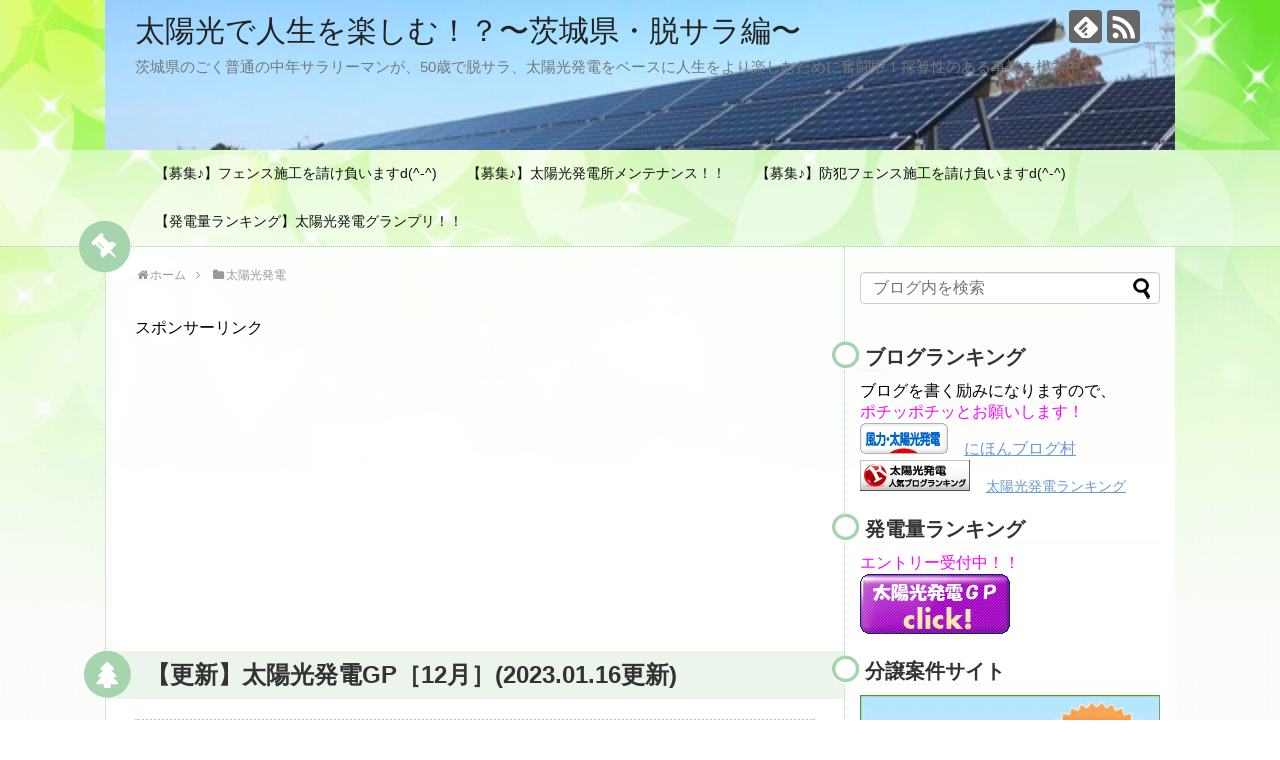

--- FILE ---
content_type: text/html; charset=UTF-8
request_url: https://bashieco.com/?p=10915
body_size: 24899
content:
<!DOCTYPE html>
<html dir="ltr" lang="ja" prefix="og: https://ogp.me/ns#">
<head>
<meta charset="UTF-8">
  <meta name="viewport" content="width=1280, maximum-scale=1, user-scalable=yes">
<link rel="alternate" type="application/rss+xml" title="太陽光で人生を楽しむ！？〜茨城県・脱サラ編〜 RSS Feed" href="https://bashieco.com/?feed=rss2" />
<link rel="pingback" href="https://bashieco.com/xmlrpc.php" />
<meta name="description" content="どーも！　バッシーですd(^-^)「太陽光発電GP」のデータを更新しました！！今月も全国から発電所のデータが集まってきました～！！どの発電所がチャンピオンになるか(^^)/※データを送ったけど、載ってないよ～～～！！　って方がいましたら、ご" />
<meta name="keywords" content="太陽光発電,太陽光発電ＧＰ" />
<!-- OGP -->
<meta property="og:type" content="article">
<meta property="og:description" content="どーも！　バッシーですd(^-^)「太陽光発電GP」のデータを更新しました！！今月も全国から発電所のデータが集まってきました～！！どの発電所がチャンピオンになるか(^^)/※データを送ったけど、載ってないよ～～～！！　って方がいましたら、ご">
<meta property="og:title" content="【更新】太陽光発電GP［12月］(2023.01.16更新)">
<meta property="og:url" content="https://bashieco.com/?p=10915">
<meta property="og:image" content="https://bashieco.com/wp-content/uploads/2020/10/201010-1.jpg">
<meta property="og:site_name" content="太陽光で人生を楽しむ！？〜茨城県・脱サラ編〜">
<meta property="og:locale" content="ja_JP">
<!-- /OGP -->
<!-- Twitter Card -->
<meta name="twitter:card" content="summary">
<meta name="twitter:description" content="どーも！　バッシーですd(^-^)「太陽光発電GP」のデータを更新しました！！今月も全国から発電所のデータが集まってきました～！！どの発電所がチャンピオンになるか(^^)/※データを送ったけど、載ってないよ～～～！！　って方がいましたら、ご">
<meta name="twitter:title" content="【更新】太陽光発電GP［12月］(2023.01.16更新)">
<meta name="twitter:url" content="https://bashieco.com/?p=10915">
<meta name="twitter:image" content="https://bashieco.com/wp-content/uploads/2020/10/201010-1.jpg">
<meta name="twitter:domain" content="bashieco.com">
<!-- /Twitter Card -->

<title>【更新】太陽光発電GP［12月］(2023.01.16更新) | 太陽光で人生を楽しむ！？〜茨城県・脱サラ編〜</title>

		<!-- All in One SEO 4.9.2 - aioseo.com -->
	<meta name="robots" content="max-image-preview:large" />
	<meta name="author" content="バッシー"/>
	<link rel="canonical" href="https://bashieco.com/?p=10915" />
	<meta name="generator" content="All in One SEO (AIOSEO) 4.9.2" />
		<meta property="og:locale" content="ja_JP" />
		<meta property="og:site_name" content="太陽光で人生を楽しむ！？〜茨城県・脱サラ編〜" />
		<meta property="og:type" content="article" />
		<meta property="og:title" content="【更新】太陽光発電GP［12月］(2023.01.16更新) | 太陽光で人生を楽しむ！？〜茨城県・脱サラ編〜" />
		<meta property="og:url" content="https://bashieco.com/?p=10915" />
		<meta property="og:image" content="https://bashieco.com/wp-content/uploads/2020/10/201010-1.jpg" />
		<meta property="og:image:secure_url" content="https://bashieco.com/wp-content/uploads/2020/10/201010-1.jpg" />
		<meta property="og:image:width" content="1024" />
		<meta property="og:image:height" content="336" />
		<meta property="article:published_time" content="2023-01-16T03:42:28+00:00" />
		<meta property="article:modified_time" content="2023-01-16T03:41:09+00:00" />
		<meta name="twitter:card" content="summary" />
		<meta name="twitter:site" content="@bashieco" />
		<meta name="twitter:title" content="【更新】太陽光発電GP［12月］(2023.01.16更新) | 太陽光で人生を楽しむ！？〜茨城県・脱サラ編〜" />
		<meta name="twitter:creator" content="@bashieco" />
		<meta name="twitter:image" content="https://bashieco.com/wp-content/uploads/2020/10/201010-1.jpg" />
		<script type="application/ld+json" class="aioseo-schema">
			{"@context":"https:\/\/schema.org","@graph":[{"@type":"Article","@id":"https:\/\/bashieco.com\/?p=10915#article","name":"\u3010\u66f4\u65b0\u3011\u592a\u967d\u5149\u767a\u96fbGP\uff3b12\u6708\uff3d(2023.01.16\u66f4\u65b0) | \u592a\u967d\u5149\u3067\u4eba\u751f\u3092\u697d\u3057\u3080\uff01\uff1f\u301c\u8328\u57ce\u770c\u30fb\u8131\u30b5\u30e9\u7de8\u301c","headline":"\u3010\u66f4\u65b0\u3011\u592a\u967d\u5149\u767a\u96fbGP\uff3b12\u6708\uff3d(2023.01.16\u66f4\u65b0)","author":{"@id":"https:\/\/bashieco.com\/?author=1#author"},"publisher":{"@id":"https:\/\/bashieco.com\/#organization"},"image":{"@type":"ImageObject","url":"https:\/\/bashieco.com\/wp-content\/uploads\/2020\/10\/201010-1.jpg","width":1024,"height":336},"datePublished":"2023-01-16T12:42:28+09:00","dateModified":"2023-01-16T12:41:09+09:00","inLanguage":"ja","mainEntityOfPage":{"@id":"https:\/\/bashieco.com\/?p=10915#webpage"},"isPartOf":{"@id":"https:\/\/bashieco.com\/?p=10915#webpage"},"articleSection":"\u592a\u967d\u5149\u767a\u96fb, \u592a\u967d\u5149\u767a\u96fb\uff27\uff30"},{"@type":"BreadcrumbList","@id":"https:\/\/bashieco.com\/?p=10915#breadcrumblist","itemListElement":[{"@type":"ListItem","@id":"https:\/\/bashieco.com#listItem","position":1,"name":"\u30db\u30fc\u30e0","item":"https:\/\/bashieco.com","nextItem":{"@type":"ListItem","@id":"https:\/\/bashieco.com\/?cat=2#listItem","name":"\u592a\u967d\u5149\u767a\u96fb"}},{"@type":"ListItem","@id":"https:\/\/bashieco.com\/?cat=2#listItem","position":2,"name":"\u592a\u967d\u5149\u767a\u96fb","item":"https:\/\/bashieco.com\/?cat=2","nextItem":{"@type":"ListItem","@id":"https:\/\/bashieco.com\/?p=10915#listItem","name":"\u3010\u66f4\u65b0\u3011\u592a\u967d\u5149\u767a\u96fbGP\uff3b12\u6708\uff3d(2023.01.16\u66f4\u65b0)"},"previousItem":{"@type":"ListItem","@id":"https:\/\/bashieco.com#listItem","name":"\u30db\u30fc\u30e0"}},{"@type":"ListItem","@id":"https:\/\/bashieco.com\/?p=10915#listItem","position":3,"name":"\u3010\u66f4\u65b0\u3011\u592a\u967d\u5149\u767a\u96fbGP\uff3b12\u6708\uff3d(2023.01.16\u66f4\u65b0)","previousItem":{"@type":"ListItem","@id":"https:\/\/bashieco.com\/?cat=2#listItem","name":"\u592a\u967d\u5149\u767a\u96fb"}}]},{"@type":"Organization","@id":"https:\/\/bashieco.com\/#organization","name":"\u592a\u967d\u5149\u3067\u4eba\u751f\u3092\u697d\u3057\u3080\uff01\uff1f\u301c\u8328\u57ce\u770c\u30fb\u8131\u30b5\u30e9\u7de8\u301c","description":"\u8328\u57ce\u770c\u306e\u3054\u304f\u666e\u901a\u306e\u4e2d\u5e74\u30b5\u30e9\u30ea\u30fc\u30de\u30f3\u304c\u300150\u6b73\u3067\u8131\u30b5\u30e9\u3001\u592a\u967d\u5149\u767a\u96fb\u3092\u30d9\u30fc\u30b9\u306b\u4eba\u751f\u3092\u3088\u308a\u697d\u3057\u3080\u305f\u3081\u306b\u596e\u95d8\u4e2d\uff01\u63a1\u7b97\u6027\u306e\u3042\u308b\u4e8b\u696d\u3092\u6a21\u7d22\u4e2d...","url":"https:\/\/bashieco.com\/","sameAs":["https:\/\/twitter.com\/bashieco"]},{"@type":"Person","@id":"https:\/\/bashieco.com\/?author=1#author","url":"https:\/\/bashieco.com\/?author=1","name":"\u30d0\u30c3\u30b7\u30fc","image":{"@type":"ImageObject","@id":"https:\/\/bashieco.com\/?p=10915#authorImage","url":"https:\/\/secure.gravatar.com\/avatar\/cc30addc586e4e8ca125280b6f93ebc42655b3d022b6af45ccff50b9dbd68dd0?s=96&d=mm&r=g","width":96,"height":96,"caption":"\u30d0\u30c3\u30b7\u30fc"}},{"@type":"WebPage","@id":"https:\/\/bashieco.com\/?p=10915#webpage","url":"https:\/\/bashieco.com\/?p=10915","name":"\u3010\u66f4\u65b0\u3011\u592a\u967d\u5149\u767a\u96fbGP\uff3b12\u6708\uff3d(2023.01.16\u66f4\u65b0) | \u592a\u967d\u5149\u3067\u4eba\u751f\u3092\u697d\u3057\u3080\uff01\uff1f\u301c\u8328\u57ce\u770c\u30fb\u8131\u30b5\u30e9\u7de8\u301c","inLanguage":"ja","isPartOf":{"@id":"https:\/\/bashieco.com\/#website"},"breadcrumb":{"@id":"https:\/\/bashieco.com\/?p=10915#breadcrumblist"},"author":{"@id":"https:\/\/bashieco.com\/?author=1#author"},"creator":{"@id":"https:\/\/bashieco.com\/?author=1#author"},"image":{"@type":"ImageObject","url":"https:\/\/bashieco.com\/wp-content\/uploads\/2020\/10\/201010-1.jpg","@id":"https:\/\/bashieco.com\/?p=10915\/#mainImage","width":1024,"height":336},"primaryImageOfPage":{"@id":"https:\/\/bashieco.com\/?p=10915#mainImage"},"datePublished":"2023-01-16T12:42:28+09:00","dateModified":"2023-01-16T12:41:09+09:00"},{"@type":"WebSite","@id":"https:\/\/bashieco.com\/#website","url":"https:\/\/bashieco.com\/","name":"\u592a\u967d\u5149\u3067\u4eba\u751f\u3092\u697d\u3057\u3080\uff01\uff1f\u301c\u8328\u57ce\u770c\u30fb\u8131\u30b5\u30e9\u7de8\u301c","description":"\u8328\u57ce\u770c\u306e\u3054\u304f\u666e\u901a\u306e\u4e2d\u5e74\u30b5\u30e9\u30ea\u30fc\u30de\u30f3\u304c\u300150\u6b73\u3067\u8131\u30b5\u30e9\u3001\u592a\u967d\u5149\u767a\u96fb\u3092\u30d9\u30fc\u30b9\u306b\u4eba\u751f\u3092\u3088\u308a\u697d\u3057\u3080\u305f\u3081\u306b\u596e\u95d8\u4e2d\uff01\u63a1\u7b97\u6027\u306e\u3042\u308b\u4e8b\u696d\u3092\u6a21\u7d22\u4e2d...","inLanguage":"ja","publisher":{"@id":"https:\/\/bashieco.com\/#organization"}}]}
		</script>
		<!-- All in One SEO -->

<link rel='dns-prefetch' href='//webfonts.xserver.jp' />
<link rel="alternate" type="application/rss+xml" title="太陽光で人生を楽しむ！？〜茨城県・脱サラ編〜 &raquo; フィード" href="https://bashieco.com/?feed=rss2" />
<link rel="alternate" type="application/rss+xml" title="太陽光で人生を楽しむ！？〜茨城県・脱サラ編〜 &raquo; コメントフィード" href="https://bashieco.com/?feed=comments-rss2" />
<link rel="alternate" type="application/rss+xml" title="太陽光で人生を楽しむ！？〜茨城県・脱サラ編〜 &raquo; 【更新】太陽光発電GP［12月］(2023.01.16更新) のコメントのフィード" href="https://bashieco.com/?feed=rss2&#038;p=10915" />
<link rel="alternate" title="oEmbed (JSON)" type="application/json+oembed" href="https://bashieco.com/index.php?rest_route=%2Foembed%2F1.0%2Fembed&#038;url=https%3A%2F%2Fbashieco.com%2F%3Fp%3D10915" />
<link rel="alternate" title="oEmbed (XML)" type="text/xml+oembed" href="https://bashieco.com/index.php?rest_route=%2Foembed%2F1.0%2Fembed&#038;url=https%3A%2F%2Fbashieco.com%2F%3Fp%3D10915&#038;format=xml" />
		<!-- This site uses the Google Analytics by MonsterInsights plugin v9.11.0 - Using Analytics tracking - https://www.monsterinsights.com/ -->
							<script src="//www.googletagmanager.com/gtag/js?id=G-ESPCFN9RM7"  data-cfasync="false" data-wpfc-render="false" type="text/javascript" async></script>
			<script data-cfasync="false" data-wpfc-render="false" type="text/javascript">
				var mi_version = '9.11.0';
				var mi_track_user = true;
				var mi_no_track_reason = '';
								var MonsterInsightsDefaultLocations = {"page_location":"https:\/\/bashieco.com\/?p=10915"};
								if ( typeof MonsterInsightsPrivacyGuardFilter === 'function' ) {
					var MonsterInsightsLocations = (typeof MonsterInsightsExcludeQuery === 'object') ? MonsterInsightsPrivacyGuardFilter( MonsterInsightsExcludeQuery ) : MonsterInsightsPrivacyGuardFilter( MonsterInsightsDefaultLocations );
				} else {
					var MonsterInsightsLocations = (typeof MonsterInsightsExcludeQuery === 'object') ? MonsterInsightsExcludeQuery : MonsterInsightsDefaultLocations;
				}

								var disableStrs = [
										'ga-disable-G-ESPCFN9RM7',
									];

				/* Function to detect opted out users */
				function __gtagTrackerIsOptedOut() {
					for (var index = 0; index < disableStrs.length; index++) {
						if (document.cookie.indexOf(disableStrs[index] + '=true') > -1) {
							return true;
						}
					}

					return false;
				}

				/* Disable tracking if the opt-out cookie exists. */
				if (__gtagTrackerIsOptedOut()) {
					for (var index = 0; index < disableStrs.length; index++) {
						window[disableStrs[index]] = true;
					}
				}

				/* Opt-out function */
				function __gtagTrackerOptout() {
					for (var index = 0; index < disableStrs.length; index++) {
						document.cookie = disableStrs[index] + '=true; expires=Thu, 31 Dec 2099 23:59:59 UTC; path=/';
						window[disableStrs[index]] = true;
					}
				}

				if ('undefined' === typeof gaOptout) {
					function gaOptout() {
						__gtagTrackerOptout();
					}
				}
								window.dataLayer = window.dataLayer || [];

				window.MonsterInsightsDualTracker = {
					helpers: {},
					trackers: {},
				};
				if (mi_track_user) {
					function __gtagDataLayer() {
						dataLayer.push(arguments);
					}

					function __gtagTracker(type, name, parameters) {
						if (!parameters) {
							parameters = {};
						}

						if (parameters.send_to) {
							__gtagDataLayer.apply(null, arguments);
							return;
						}

						if (type === 'event') {
														parameters.send_to = monsterinsights_frontend.v4_id;
							var hookName = name;
							if (typeof parameters['event_category'] !== 'undefined') {
								hookName = parameters['event_category'] + ':' + name;
							}

							if (typeof MonsterInsightsDualTracker.trackers[hookName] !== 'undefined') {
								MonsterInsightsDualTracker.trackers[hookName](parameters);
							} else {
								__gtagDataLayer('event', name, parameters);
							}
							
						} else {
							__gtagDataLayer.apply(null, arguments);
						}
					}

					__gtagTracker('js', new Date());
					__gtagTracker('set', {
						'developer_id.dZGIzZG': true,
											});
					if ( MonsterInsightsLocations.page_location ) {
						__gtagTracker('set', MonsterInsightsLocations);
					}
										__gtagTracker('config', 'G-ESPCFN9RM7', {"forceSSL":"true","link_attribution":"true"} );
										window.gtag = __gtagTracker;										(function () {
						/* https://developers.google.com/analytics/devguides/collection/analyticsjs/ */
						/* ga and __gaTracker compatibility shim. */
						var noopfn = function () {
							return null;
						};
						var newtracker = function () {
							return new Tracker();
						};
						var Tracker = function () {
							return null;
						};
						var p = Tracker.prototype;
						p.get = noopfn;
						p.set = noopfn;
						p.send = function () {
							var args = Array.prototype.slice.call(arguments);
							args.unshift('send');
							__gaTracker.apply(null, args);
						};
						var __gaTracker = function () {
							var len = arguments.length;
							if (len === 0) {
								return;
							}
							var f = arguments[len - 1];
							if (typeof f !== 'object' || f === null || typeof f.hitCallback !== 'function') {
								if ('send' === arguments[0]) {
									var hitConverted, hitObject = false, action;
									if ('event' === arguments[1]) {
										if ('undefined' !== typeof arguments[3]) {
											hitObject = {
												'eventAction': arguments[3],
												'eventCategory': arguments[2],
												'eventLabel': arguments[4],
												'value': arguments[5] ? arguments[5] : 1,
											}
										}
									}
									if ('pageview' === arguments[1]) {
										if ('undefined' !== typeof arguments[2]) {
											hitObject = {
												'eventAction': 'page_view',
												'page_path': arguments[2],
											}
										}
									}
									if (typeof arguments[2] === 'object') {
										hitObject = arguments[2];
									}
									if (typeof arguments[5] === 'object') {
										Object.assign(hitObject, arguments[5]);
									}
									if ('undefined' !== typeof arguments[1].hitType) {
										hitObject = arguments[1];
										if ('pageview' === hitObject.hitType) {
											hitObject.eventAction = 'page_view';
										}
									}
									if (hitObject) {
										action = 'timing' === arguments[1].hitType ? 'timing_complete' : hitObject.eventAction;
										hitConverted = mapArgs(hitObject);
										__gtagTracker('event', action, hitConverted);
									}
								}
								return;
							}

							function mapArgs(args) {
								var arg, hit = {};
								var gaMap = {
									'eventCategory': 'event_category',
									'eventAction': 'event_action',
									'eventLabel': 'event_label',
									'eventValue': 'event_value',
									'nonInteraction': 'non_interaction',
									'timingCategory': 'event_category',
									'timingVar': 'name',
									'timingValue': 'value',
									'timingLabel': 'event_label',
									'page': 'page_path',
									'location': 'page_location',
									'title': 'page_title',
									'referrer' : 'page_referrer',
								};
								for (arg in args) {
																		if (!(!args.hasOwnProperty(arg) || !gaMap.hasOwnProperty(arg))) {
										hit[gaMap[arg]] = args[arg];
									} else {
										hit[arg] = args[arg];
									}
								}
								return hit;
							}

							try {
								f.hitCallback();
							} catch (ex) {
							}
						};
						__gaTracker.create = newtracker;
						__gaTracker.getByName = newtracker;
						__gaTracker.getAll = function () {
							return [];
						};
						__gaTracker.remove = noopfn;
						__gaTracker.loaded = true;
						window['__gaTracker'] = __gaTracker;
					})();
									} else {
										console.log("");
					(function () {
						function __gtagTracker() {
							return null;
						}

						window['__gtagTracker'] = __gtagTracker;
						window['gtag'] = __gtagTracker;
					})();
									}
			</script>
							<!-- / Google Analytics by MonsterInsights -->
		<style id='wp-img-auto-sizes-contain-inline-css' type='text/css'>
img:is([sizes=auto i],[sizes^="auto," i]){contain-intrinsic-size:3000px 1500px}
/*# sourceURL=wp-img-auto-sizes-contain-inline-css */
</style>
<link rel='stylesheet' id='simplicity-style-css' href='https://bashieco.com/wp-content/themes/simplicity2/style.css?ver=6.9&#038;fver=20200303041935' type='text/css' media='all' />
<link rel='stylesheet' id='responsive-style-css' href='https://bashieco.com/wp-content/themes/simplicity2/css/responsive-pc.css?ver=6.9&#038;fver=20200303041935' type='text/css' media='all' />
<link rel='stylesheet' id='skin-style-css' href='https://bashieco.com/wp-content/themes/simplicity2/skins/green-pop/style.css?ver=6.9&#038;fver=20200303041935' type='text/css' media='all' />
<link rel='stylesheet' id='font-awesome-style-css' href='https://bashieco.com/wp-content/themes/simplicity2/webfonts/css/font-awesome.min.css?ver=6.9&#038;fver=20200303041935' type='text/css' media='all' />
<link rel='stylesheet' id='icomoon-style-css' href='https://bashieco.com/wp-content/themes/simplicity2/webfonts/icomoon/style.css?ver=6.9&#038;fver=20200303041935' type='text/css' media='all' />
<link rel='stylesheet' id='extension-style-css' href='https://bashieco.com/wp-content/themes/simplicity2/css/extension.css?ver=6.9&#038;fver=20200303041935' type='text/css' media='all' />
<style id='extension-style-inline-css' type='text/css'>
#h-top{min-height:150px}@media screen and (max-width:639px){.article br{display:block}}#h-top{background-image:url(https://bashieco.com/wp-content/uploads/2019/01/cropped-181021-1-7.jpg)}
/*# sourceURL=extension-style-inline-css */
</style>
<link rel='stylesheet' id='print-style-css' href='https://bashieco.com/wp-content/themes/simplicity2/css/print.css?ver=6.9&#038;fver=20200303041935' type='text/css' media='print' />
<link rel='stylesheet' id='sns-twitter-type-style-css' href='https://bashieco.com/wp-content/themes/simplicity2/css/sns-twitter-type.css?ver=6.9&#038;fver=20200303041935' type='text/css' media='all' />
<style id='wp-emoji-styles-inline-css' type='text/css'>

	img.wp-smiley, img.emoji {
		display: inline !important;
		border: none !important;
		box-shadow: none !important;
		height: 1em !important;
		width: 1em !important;
		margin: 0 0.07em !important;
		vertical-align: -0.1em !important;
		background: none !important;
		padding: 0 !important;
	}
/*# sourceURL=wp-emoji-styles-inline-css */
</style>
<style id='wp-block-library-inline-css' type='text/css'>
:root{--wp-block-synced-color:#7a00df;--wp-block-synced-color--rgb:122,0,223;--wp-bound-block-color:var(--wp-block-synced-color);--wp-editor-canvas-background:#ddd;--wp-admin-theme-color:#007cba;--wp-admin-theme-color--rgb:0,124,186;--wp-admin-theme-color-darker-10:#006ba1;--wp-admin-theme-color-darker-10--rgb:0,107,160.5;--wp-admin-theme-color-darker-20:#005a87;--wp-admin-theme-color-darker-20--rgb:0,90,135;--wp-admin-border-width-focus:2px}@media (min-resolution:192dpi){:root{--wp-admin-border-width-focus:1.5px}}.wp-element-button{cursor:pointer}:root .has-very-light-gray-background-color{background-color:#eee}:root .has-very-dark-gray-background-color{background-color:#313131}:root .has-very-light-gray-color{color:#eee}:root .has-very-dark-gray-color{color:#313131}:root .has-vivid-green-cyan-to-vivid-cyan-blue-gradient-background{background:linear-gradient(135deg,#00d084,#0693e3)}:root .has-purple-crush-gradient-background{background:linear-gradient(135deg,#34e2e4,#4721fb 50%,#ab1dfe)}:root .has-hazy-dawn-gradient-background{background:linear-gradient(135deg,#faaca8,#dad0ec)}:root .has-subdued-olive-gradient-background{background:linear-gradient(135deg,#fafae1,#67a671)}:root .has-atomic-cream-gradient-background{background:linear-gradient(135deg,#fdd79a,#004a59)}:root .has-nightshade-gradient-background{background:linear-gradient(135deg,#330968,#31cdcf)}:root .has-midnight-gradient-background{background:linear-gradient(135deg,#020381,#2874fc)}:root{--wp--preset--font-size--normal:16px;--wp--preset--font-size--huge:42px}.has-regular-font-size{font-size:1em}.has-larger-font-size{font-size:2.625em}.has-normal-font-size{font-size:var(--wp--preset--font-size--normal)}.has-huge-font-size{font-size:var(--wp--preset--font-size--huge)}.has-text-align-center{text-align:center}.has-text-align-left{text-align:left}.has-text-align-right{text-align:right}.has-fit-text{white-space:nowrap!important}#end-resizable-editor-section{display:none}.aligncenter{clear:both}.items-justified-left{justify-content:flex-start}.items-justified-center{justify-content:center}.items-justified-right{justify-content:flex-end}.items-justified-space-between{justify-content:space-between}.screen-reader-text{border:0;clip-path:inset(50%);height:1px;margin:-1px;overflow:hidden;padding:0;position:absolute;width:1px;word-wrap:normal!important}.screen-reader-text:focus{background-color:#ddd;clip-path:none;color:#444;display:block;font-size:1em;height:auto;left:5px;line-height:normal;padding:15px 23px 14px;text-decoration:none;top:5px;width:auto;z-index:100000}html :where(.has-border-color){border-style:solid}html :where([style*=border-top-color]){border-top-style:solid}html :where([style*=border-right-color]){border-right-style:solid}html :where([style*=border-bottom-color]){border-bottom-style:solid}html :where([style*=border-left-color]){border-left-style:solid}html :where([style*=border-width]){border-style:solid}html :where([style*=border-top-width]){border-top-style:solid}html :where([style*=border-right-width]){border-right-style:solid}html :where([style*=border-bottom-width]){border-bottom-style:solid}html :where([style*=border-left-width]){border-left-style:solid}html :where(img[class*=wp-image-]){height:auto;max-width:100%}:where(figure){margin:0 0 1em}html :where(.is-position-sticky){--wp-admin--admin-bar--position-offset:var(--wp-admin--admin-bar--height,0px)}@media screen and (max-width:600px){html :where(.is-position-sticky){--wp-admin--admin-bar--position-offset:0px}}

/*# sourceURL=wp-block-library-inline-css */
</style><style id='global-styles-inline-css' type='text/css'>
:root{--wp--preset--aspect-ratio--square: 1;--wp--preset--aspect-ratio--4-3: 4/3;--wp--preset--aspect-ratio--3-4: 3/4;--wp--preset--aspect-ratio--3-2: 3/2;--wp--preset--aspect-ratio--2-3: 2/3;--wp--preset--aspect-ratio--16-9: 16/9;--wp--preset--aspect-ratio--9-16: 9/16;--wp--preset--color--black: #000000;--wp--preset--color--cyan-bluish-gray: #abb8c3;--wp--preset--color--white: #ffffff;--wp--preset--color--pale-pink: #f78da7;--wp--preset--color--vivid-red: #cf2e2e;--wp--preset--color--luminous-vivid-orange: #ff6900;--wp--preset--color--luminous-vivid-amber: #fcb900;--wp--preset--color--light-green-cyan: #7bdcb5;--wp--preset--color--vivid-green-cyan: #00d084;--wp--preset--color--pale-cyan-blue: #8ed1fc;--wp--preset--color--vivid-cyan-blue: #0693e3;--wp--preset--color--vivid-purple: #9b51e0;--wp--preset--gradient--vivid-cyan-blue-to-vivid-purple: linear-gradient(135deg,rgb(6,147,227) 0%,rgb(155,81,224) 100%);--wp--preset--gradient--light-green-cyan-to-vivid-green-cyan: linear-gradient(135deg,rgb(122,220,180) 0%,rgb(0,208,130) 100%);--wp--preset--gradient--luminous-vivid-amber-to-luminous-vivid-orange: linear-gradient(135deg,rgb(252,185,0) 0%,rgb(255,105,0) 100%);--wp--preset--gradient--luminous-vivid-orange-to-vivid-red: linear-gradient(135deg,rgb(255,105,0) 0%,rgb(207,46,46) 100%);--wp--preset--gradient--very-light-gray-to-cyan-bluish-gray: linear-gradient(135deg,rgb(238,238,238) 0%,rgb(169,184,195) 100%);--wp--preset--gradient--cool-to-warm-spectrum: linear-gradient(135deg,rgb(74,234,220) 0%,rgb(151,120,209) 20%,rgb(207,42,186) 40%,rgb(238,44,130) 60%,rgb(251,105,98) 80%,rgb(254,248,76) 100%);--wp--preset--gradient--blush-light-purple: linear-gradient(135deg,rgb(255,206,236) 0%,rgb(152,150,240) 100%);--wp--preset--gradient--blush-bordeaux: linear-gradient(135deg,rgb(254,205,165) 0%,rgb(254,45,45) 50%,rgb(107,0,62) 100%);--wp--preset--gradient--luminous-dusk: linear-gradient(135deg,rgb(255,203,112) 0%,rgb(199,81,192) 50%,rgb(65,88,208) 100%);--wp--preset--gradient--pale-ocean: linear-gradient(135deg,rgb(255,245,203) 0%,rgb(182,227,212) 50%,rgb(51,167,181) 100%);--wp--preset--gradient--electric-grass: linear-gradient(135deg,rgb(202,248,128) 0%,rgb(113,206,126) 100%);--wp--preset--gradient--midnight: linear-gradient(135deg,rgb(2,3,129) 0%,rgb(40,116,252) 100%);--wp--preset--font-size--small: 13px;--wp--preset--font-size--medium: 20px;--wp--preset--font-size--large: 36px;--wp--preset--font-size--x-large: 42px;--wp--preset--spacing--20: 0.44rem;--wp--preset--spacing--30: 0.67rem;--wp--preset--spacing--40: 1rem;--wp--preset--spacing--50: 1.5rem;--wp--preset--spacing--60: 2.25rem;--wp--preset--spacing--70: 3.38rem;--wp--preset--spacing--80: 5.06rem;--wp--preset--shadow--natural: 6px 6px 9px rgba(0, 0, 0, 0.2);--wp--preset--shadow--deep: 12px 12px 50px rgba(0, 0, 0, 0.4);--wp--preset--shadow--sharp: 6px 6px 0px rgba(0, 0, 0, 0.2);--wp--preset--shadow--outlined: 6px 6px 0px -3px rgb(255, 255, 255), 6px 6px rgb(0, 0, 0);--wp--preset--shadow--crisp: 6px 6px 0px rgb(0, 0, 0);}:where(.is-layout-flex){gap: 0.5em;}:where(.is-layout-grid){gap: 0.5em;}body .is-layout-flex{display: flex;}.is-layout-flex{flex-wrap: wrap;align-items: center;}.is-layout-flex > :is(*, div){margin: 0;}body .is-layout-grid{display: grid;}.is-layout-grid > :is(*, div){margin: 0;}:where(.wp-block-columns.is-layout-flex){gap: 2em;}:where(.wp-block-columns.is-layout-grid){gap: 2em;}:where(.wp-block-post-template.is-layout-flex){gap: 1.25em;}:where(.wp-block-post-template.is-layout-grid){gap: 1.25em;}.has-black-color{color: var(--wp--preset--color--black) !important;}.has-cyan-bluish-gray-color{color: var(--wp--preset--color--cyan-bluish-gray) !important;}.has-white-color{color: var(--wp--preset--color--white) !important;}.has-pale-pink-color{color: var(--wp--preset--color--pale-pink) !important;}.has-vivid-red-color{color: var(--wp--preset--color--vivid-red) !important;}.has-luminous-vivid-orange-color{color: var(--wp--preset--color--luminous-vivid-orange) !important;}.has-luminous-vivid-amber-color{color: var(--wp--preset--color--luminous-vivid-amber) !important;}.has-light-green-cyan-color{color: var(--wp--preset--color--light-green-cyan) !important;}.has-vivid-green-cyan-color{color: var(--wp--preset--color--vivid-green-cyan) !important;}.has-pale-cyan-blue-color{color: var(--wp--preset--color--pale-cyan-blue) !important;}.has-vivid-cyan-blue-color{color: var(--wp--preset--color--vivid-cyan-blue) !important;}.has-vivid-purple-color{color: var(--wp--preset--color--vivid-purple) !important;}.has-black-background-color{background-color: var(--wp--preset--color--black) !important;}.has-cyan-bluish-gray-background-color{background-color: var(--wp--preset--color--cyan-bluish-gray) !important;}.has-white-background-color{background-color: var(--wp--preset--color--white) !important;}.has-pale-pink-background-color{background-color: var(--wp--preset--color--pale-pink) !important;}.has-vivid-red-background-color{background-color: var(--wp--preset--color--vivid-red) !important;}.has-luminous-vivid-orange-background-color{background-color: var(--wp--preset--color--luminous-vivid-orange) !important;}.has-luminous-vivid-amber-background-color{background-color: var(--wp--preset--color--luminous-vivid-amber) !important;}.has-light-green-cyan-background-color{background-color: var(--wp--preset--color--light-green-cyan) !important;}.has-vivid-green-cyan-background-color{background-color: var(--wp--preset--color--vivid-green-cyan) !important;}.has-pale-cyan-blue-background-color{background-color: var(--wp--preset--color--pale-cyan-blue) !important;}.has-vivid-cyan-blue-background-color{background-color: var(--wp--preset--color--vivid-cyan-blue) !important;}.has-vivid-purple-background-color{background-color: var(--wp--preset--color--vivid-purple) !important;}.has-black-border-color{border-color: var(--wp--preset--color--black) !important;}.has-cyan-bluish-gray-border-color{border-color: var(--wp--preset--color--cyan-bluish-gray) !important;}.has-white-border-color{border-color: var(--wp--preset--color--white) !important;}.has-pale-pink-border-color{border-color: var(--wp--preset--color--pale-pink) !important;}.has-vivid-red-border-color{border-color: var(--wp--preset--color--vivid-red) !important;}.has-luminous-vivid-orange-border-color{border-color: var(--wp--preset--color--luminous-vivid-orange) !important;}.has-luminous-vivid-amber-border-color{border-color: var(--wp--preset--color--luminous-vivid-amber) !important;}.has-light-green-cyan-border-color{border-color: var(--wp--preset--color--light-green-cyan) !important;}.has-vivid-green-cyan-border-color{border-color: var(--wp--preset--color--vivid-green-cyan) !important;}.has-pale-cyan-blue-border-color{border-color: var(--wp--preset--color--pale-cyan-blue) !important;}.has-vivid-cyan-blue-border-color{border-color: var(--wp--preset--color--vivid-cyan-blue) !important;}.has-vivid-purple-border-color{border-color: var(--wp--preset--color--vivid-purple) !important;}.has-vivid-cyan-blue-to-vivid-purple-gradient-background{background: var(--wp--preset--gradient--vivid-cyan-blue-to-vivid-purple) !important;}.has-light-green-cyan-to-vivid-green-cyan-gradient-background{background: var(--wp--preset--gradient--light-green-cyan-to-vivid-green-cyan) !important;}.has-luminous-vivid-amber-to-luminous-vivid-orange-gradient-background{background: var(--wp--preset--gradient--luminous-vivid-amber-to-luminous-vivid-orange) !important;}.has-luminous-vivid-orange-to-vivid-red-gradient-background{background: var(--wp--preset--gradient--luminous-vivid-orange-to-vivid-red) !important;}.has-very-light-gray-to-cyan-bluish-gray-gradient-background{background: var(--wp--preset--gradient--very-light-gray-to-cyan-bluish-gray) !important;}.has-cool-to-warm-spectrum-gradient-background{background: var(--wp--preset--gradient--cool-to-warm-spectrum) !important;}.has-blush-light-purple-gradient-background{background: var(--wp--preset--gradient--blush-light-purple) !important;}.has-blush-bordeaux-gradient-background{background: var(--wp--preset--gradient--blush-bordeaux) !important;}.has-luminous-dusk-gradient-background{background: var(--wp--preset--gradient--luminous-dusk) !important;}.has-pale-ocean-gradient-background{background: var(--wp--preset--gradient--pale-ocean) !important;}.has-electric-grass-gradient-background{background: var(--wp--preset--gradient--electric-grass) !important;}.has-midnight-gradient-background{background: var(--wp--preset--gradient--midnight) !important;}.has-small-font-size{font-size: var(--wp--preset--font-size--small) !important;}.has-medium-font-size{font-size: var(--wp--preset--font-size--medium) !important;}.has-large-font-size{font-size: var(--wp--preset--font-size--large) !important;}.has-x-large-font-size{font-size: var(--wp--preset--font-size--x-large) !important;}
/*# sourceURL=global-styles-inline-css */
</style>

<style id='classic-theme-styles-inline-css' type='text/css'>
/*! This file is auto-generated */
.wp-block-button__link{color:#fff;background-color:#32373c;border-radius:9999px;box-shadow:none;text-decoration:none;padding:calc(.667em + 2px) calc(1.333em + 2px);font-size:1.125em}.wp-block-file__button{background:#32373c;color:#fff;text-decoration:none}
/*# sourceURL=/wp-includes/css/classic-themes.min.css */
</style>
<script type="text/javascript" src="https://bashieco.com/wp-includes/js/jquery/jquery.min.js?ver=3.7.1" id="jquery-core-js"></script>
<script type="text/javascript" src="https://bashieco.com/wp-includes/js/jquery/jquery-migrate.min.js?ver=3.4.1" id="jquery-migrate-js"></script>
<script type="text/javascript" src="//webfonts.xserver.jp/js/xserverv3.js?fadein=0&amp;ver=2.0.9" id="typesquare_std-js"></script>
<script type="text/javascript" src="https://bashieco.com/wp-content/plugins/google-analytics-for-wordpress/assets/js/frontend-gtag.min.js?ver=9.11.0&amp;fver=20251218035328" id="monsterinsights-frontend-script-js" async="async" data-wp-strategy="async"></script>
<script data-cfasync="false" data-wpfc-render="false" type="text/javascript" id='monsterinsights-frontend-script-js-extra'>/* <![CDATA[ */
var monsterinsights_frontend = {"js_events_tracking":"true","download_extensions":"doc,pdf,ppt,zip,xls,docx,pptx,xlsx","inbound_paths":"[{\"path\":\"\\\/go\\\/\",\"label\":\"affiliate\"},{\"path\":\"\\\/recommend\\\/\",\"label\":\"affiliate\"}]","home_url":"https:\/\/bashieco.com","hash_tracking":"false","v4_id":"G-ESPCFN9RM7"};/* ]]> */
</script>
<link rel='shortlink' href='https://bashieco.com/?p=10915' />
<style type="text/css">.recentcomments a{display:inline !important;padding:0 !important;margin:0 !important;}</style><link rel="amphtml" href="https://bashieco.com/?p=10915&#038;amp"><link rel="icon" href="https://bashieco.com/wp-content/uploads/2019/01/cropped-2336babbe7de61a2cd38c471ddd08ab6-32x32.jpg" sizes="32x32" />
<link rel="icon" href="https://bashieco.com/wp-content/uploads/2019/01/cropped-2336babbe7de61a2cd38c471ddd08ab6-192x192.jpg" sizes="192x192" />
<link rel="apple-touch-icon" href="https://bashieco.com/wp-content/uploads/2019/01/cropped-2336babbe7de61a2cd38c471ddd08ab6-180x180.jpg" />
<meta name="msapplication-TileImage" content="https://bashieco.com/wp-content/uploads/2019/01/cropped-2336babbe7de61a2cd38c471ddd08ab6-270x270.jpg" />

<!-- Global site tag (gtag.js) - Google Analytics -->
<script async src="https://www.googletagmanager.com/gtag/js?id=UA-99824743-1"></script>
<script>
  window.dataLayer = window.dataLayer || [];
  function gtag(){dataLayer.push(arguments);}
  gtag('js', new Date());

  gtag('config', 'UA-99824743-1');
</script>

</head>
  <body class="wp-singular post-template-default single single-post postid-10915 single-format-standard wp-theme-simplicity2 categoryid-2 categoryid-16" itemscope itemtype="https://schema.org/WebPage">
    <div id="container">

      <!-- header -->
      <header itemscope itemtype="https://schema.org/WPHeader">
        <div id="header" class="clearfix">
          <div id="header-in">

                        <div id="h-top">
              <!-- モバイルメニュー表示用のボタン -->
<div id="mobile-menu">
  <a id="mobile-menu-toggle" href="#"><span class="fa fa-bars fa-2x"></span></a>
</div>

              <div class="alignleft top-title-catchphrase">
                <!-- サイトのタイトル -->
<p id="site-title" itemscope itemtype="https://schema.org/Organization">
  <a href="https://bashieco.com/">太陽光で人生を楽しむ！？〜茨城県・脱サラ編〜</a></p>
<!-- サイトの概要 -->
<p id="site-description">
  茨城県のごく普通の中年サラリーマンが、50歳で脱サラ、太陽光発電をベースに人生をより楽しむために奮闘中！採算性のある事業を模索中...</p>
              </div>

              <div class="alignright top-sns-follows">
                                <!-- SNSページ -->
<div class="sns-pages">
<p class="sns-follow-msg">フォローする</p>
<ul class="snsp">
<li class="feedly-page"><a href="//feedly.com/i/discover/sources/search/feed/https%3A%2F%2Fbashieco.com" target="blank" title="feedlyで更新情報を購読" rel="nofollow"><span class="icon-feedly-logo"></span></a></li><li class="rss-page"><a href="https://bashieco.com/?feed=rss2" target="_blank" title="RSSで更新情報をフォロー" rel="nofollow"><span class="icon-rss-logo"></span></a></li>  </ul>
</div>
                              </div>

            </div><!-- /#h-top -->
          </div><!-- /#header-in -->
        </div><!-- /#header -->
      </header>

      <!-- Navigation -->
<nav itemscope itemtype="https://schema.org/SiteNavigationElement">
  <div id="navi">
      	<div id="navi-in">
      <div class="menu"><ul>
<li class="page_item page-item-8446"><a href="https://bashieco.com/?page_id=8446">【募集♪】フェンス施工を請け負いますd(^-^)</a></li>
<li class="page_item page-item-6842"><a href="https://bashieco.com/?page_id=6842">【募集♪】太陽光発電所メンテナンス！！</a></li>
<li class="page_item page-item-12420"><a href="https://bashieco.com/?page_id=12420">【募集♪】防犯フェンス施工を請け負いますd(^-^)</a></li>
<li class="page_item page-item-5861"><a href="https://bashieco.com/?page_id=5861">【発電量ランキング】太陽光発電グランプリ！！</a></li>
</ul></div>
    </div><!-- /#navi-in -->
  </div><!-- /#navi -->
</nav>
<!-- /Navigation -->
      <!-- 本体部分 -->
      <div id="body">
        <div id="body-in" class="cf">

          
          <!-- main -->
          <main itemscope itemprop="mainContentOfPage">
            <div id="main" itemscope itemtype="https://schema.org/Blog">
  
  <div id="breadcrumb" class="breadcrumb breadcrumb-categor" itemscope itemtype="https://schema.org/BreadcrumbList"><div class="breadcrumb-home" itemscope itemtype="https://schema.org/ListItem" itemprop="itemListElement"><span class="fa fa-home fa-fw" aria-hidden="true"></span><a href="https://bashieco.com" itemprop="item"><span itemprop="name">ホーム</span></a><meta itemprop="position" content="1" /><span class="sp"><span class="fa fa-angle-right" aria-hidden="true"></span></span></div><div class="breadcrumb-item" itemscope itemtype="https://schema.org/ListItem" itemprop="itemListElement"><span class="fa fa-folder fa-fw" aria-hidden="true"></span><a href="https://bashieco.com/?cat=2" itemprop="item"><span itemprop="name">太陽光発電</span></a><meta itemprop="position" content="2" /></div></div><!-- /#breadcrumb -->  <div id="post-10915" class="post-10915 post type-post status-publish format-standard has-post-thumbnail hentry category-2 category-16">
  <article class="article">
  
      <div id="pc_ad-7" class="widget-over-articletitle widget_pc_ad">      <div class="ad-space ad-widget">
        <div class="ad-label">スポンサーリンク</div>
        <div class="ad-responsive ad-pc adsense-336"><script async src="https://pagead2.googlesyndication.com/pagead/js/adsbygoogle.js"></script>
<!-- レスポンシブ -->
<ins class="adsbygoogle"
     style="display:block"
     data-ad-client="ca-pub-5486720882496691"
     data-ad-slot="6847402365"
     data-ad-format="auto"
     data-full-width-responsive="true"></ins>
<script>
     (adsbygoogle = window.adsbygoogle || []).push({});
</script></div>
      </div>
      </div>          
  <header>
    <h1 class="entry-title">【更新】太陽光発電GP［12月］(2023.01.16更新)</h1>


    
    <p class="post-meta">
            <span class="post-date"><span class="fa fa-clock-o fa-fw"></span><time class="entry-date date published updated" datetime="2023-01-16T12:42:28+09:00">2023/1/16</time></span>
    
      <span class="category"><span class="fa fa-folder fa-fw"></span><a href="https://bashieco.com/?cat=2" rel="category">太陽光発電</a><span class="category-separator">, </span><a href="https://bashieco.com/?cat=16" rel="category">太陽光発電ＧＰ</a></span>

      
      
      
      
      
    </p>

    
    
    
      </header>

  
  <div id="the-content" class="entry-content">
  <p><span style="font-size: 24px;"><strong>どーも！　バッシーですd(^-^)</strong></span></p>
<p><span style="font-size: 24px; color: #008000;"><strong>「太陽光発電GP」</strong></span>のデータを更新しました！！</p>
<p><img fetchpriority="high" decoding="async" class="alignnone size-full wp-image-5887" src="https://bashieco.com/wp-content/uploads/2020/10/201010-1.jpg" sizes="(max-width: 1024px) 100vw, 1024px" srcset="https://bashieco.com/wp-content/uploads/2020/10/201010-1.jpg 1024w, https://bashieco.com/wp-content/uploads/2020/10/201010-1-420x138.jpg 420w, https://bashieco.com/wp-content/uploads/2020/10/201010-1-768x252.jpg 768w, https://bashieco.com/wp-content/uploads/2020/10/201010-1-320x105.jpg 320w" alt="" width="1024" height="336" /></p>
<p>&ensp;</p>
<p>今月も全国から発電所のデータが集まってきました～！！</p>
<p>どの発電所が<span style="color: #008000;"><strong><span style="font-size: 20px;">チャンピオン</span></strong></span>になるか(^^)/</p>
<p>&ensp;</p>
<div class="alert"><strong>※データを送ったけど、載ってないよ～～～！！</strong><br />
<strong>　って方がいましたら、ご面倒ですが連絡ください&#8230;</strong><br />
<strong>　かなりの確率で見逃している可能性があります(^^ゞ</strong></div>
<p>&ensp;</p>
<p>&ensp;</p>
<h2>更新内容</h2>
<p><span style="font-size: 24px;"><strong>・2022年12月版 更新（一部訂正）</strong></span></p>
<p>&ensp;</p>
<p><span style="font-size: 24px; color: #ff0000;"><strong>※募集※</strong></span></p>
<p>まだエントリーの無い都道府県もたくさんあります！<br />
また、既にエントリーのあるところも併せて、引き続き募集中です♪<br />
よろしくお願いします。</p>
<p>&ensp;</p>
<p>&ensp;</p>
<h2>総合ランキング(偏差値)☆彡</h2>
<blockquote><p>このランキングは、&#8221;総発電量&#8221;および&#8221;パネル1kW当たり発電量&#8221;のランキングを統合したランキングになります！</p>
<p>どの発電所にもチャンスがあるかも！？</p>
<p><strong>※2022年8月からランキングをより公正なモノに近づけるため、<br />
</strong><strong><span style="color: #ff0000; font-size: 20px;">”偏差値方式”</span>を取り入れました♪<br />
</strong>（以前は、単純に各々の順位を元にランキング）</p></blockquote>
<p>&ensp;</p>
<p>当月のチャンピオンは、この発電所です！！</p>
<p><span style="font-size: 20px;"><strong>1位：<span style="color: #0000ff;">「りゅうぱぱ加須A区画」</span><br />
</strong><strong>2位：<span style="color: #0000ff;">「時夫上田発電所」</span></strong></span><span style="font-size: 20px;"><strong><br />
</strong><strong>3位：<span style="color: #0000ff;">「みかん農園発電所3号機」</span><span style="color: #0000ff;"><br />
</span>4位：<span style="color: #0000ff;">「時夫前橋発電所」</span><span style="color: #0000ff;"><br />
</span><span style="color: #0000ff;"><span style="color: #000000;">5位：</span>「鈴鹿Qセルズ102.6kW発電所」<br />
</span></strong></span></p>
<p>－－－－－</p>
<p>8月から新たに採用した<span style="font-size: 24px;"><strong><span style="color: #ff0000;">&#8220;偏差値方式&#8221;</span></strong></span>♪</p>
<p>以前は、単純に各々のランキングの順位を元にしていましたが、より公正なランキングにすべく、この方式にしてみました！</p>
<p>今まで、PCS容量が小さな発電所は不利になっていたり、僅差/大差の値も反映されるようになりましたd(^-^)</p>
<p>－－－－－</p>
<p>&ensp;</p>
<p>上位の順位に大きな変動はありません♪</p>
<p>（一部、データ訂正のため変更がありますが(^^ゞ）</p>
<p>&ensp;</p>
<p>今月も先月同様、上位は地区にはあまり関係なく見えます！</p>
<p>今月も北の方はちょっと厳しい結果となってしまいました&#8230;</p>
<p>日照時間を見ると、この順位もしょうがないですね(&gt;_&lt;)</p>
<p>&ensp;</p>
<p><img decoding="async" class="alignnone size-full wp-image-10916" src="https://bashieco.com/wp-content/uploads/2023/01/taiyo_rankinggp_202212_SOGO-1-scaled.jpg" alt="" width="1039" height="2560" srcset="https://bashieco.com/wp-content/uploads/2023/01/taiyo_rankinggp_202212_SOGO-1-scaled.jpg 1039w, https://bashieco.com/wp-content/uploads/2023/01/taiyo_rankinggp_202212_SOGO-1-170x420.jpg 170w, https://bashieco.com/wp-content/uploads/2023/01/taiyo_rankinggp_202212_SOGO-1-416x1024.jpg 416w, https://bashieco.com/wp-content/uploads/2023/01/taiyo_rankinggp_202212_SOGO-1-768x1892.jpg 768w, https://bashieco.com/wp-content/uploads/2023/01/taiyo_rankinggp_202212_SOGO-1-623x1536.jpg 623w, https://bashieco.com/wp-content/uploads/2023/01/taiyo_rankinggp_202212_SOGO-1-831x2048.jpg 831w, https://bashieco.com/wp-content/uploads/2023/01/taiyo_rankinggp_202212_SOGO-1-320x789.jpg 320w" sizes="(max-width: 1039px) 100vw, 1039px" /></p>
<p>&ensp;</p>
<p>&ensp;</p>
<h2>総発電量☆彡</h2>
<blockquote><p>このランキングは、単純に1ヶ月の総発電量のランキングになります！</p>
<p>もちろんパネルの多い発電所が有利になりますが、自分と同じような容量の発電所と比べたりするのも良いのでは！？</p></blockquote>
<p>&ensp;</p>
<p>さっ、どの発電所が一番発電したのでしょうか！？</p>
<p><span style="font-size: 20px;"><strong>1位：<span style="color: #0000ff;">「りゅうぱぱ加須A区画」</span><br />
</strong><strong>2位：<span style="color: #0000ff;">「鈴鹿Qセルズ102.6kW発電所」</span><br />
</strong><strong>3位：<span style="color: #0000ff;">「太陽光あのおじさん　曽於発電所」</span></strong></span></p>
<p>&ensp;</p>
<p>こちらも上位の順位に変動はありません！</p>
<p>&ensp;</p>
<p>今月は全体的に寂しい発電量でした&#8230;</p>
<p>こちらのランキングも特に地域の差はありませんが、</p>
<p>やはり高仰角の発電所が目立ちます！</p>
<p>&ensp;</p>
<p><img decoding="async" class="alignnone size-full wp-image-10917" src="https://bashieco.com/wp-content/uploads/2023/01/taiyo_rankinggp_202212_HATSU-1-scaled.jpg" alt="" width="907" height="2560" srcset="https://bashieco.com/wp-content/uploads/2023/01/taiyo_rankinggp_202212_HATSU-1-scaled.jpg 907w, https://bashieco.com/wp-content/uploads/2023/01/taiyo_rankinggp_202212_HATSU-1-149x420.jpg 149w, https://bashieco.com/wp-content/uploads/2023/01/taiyo_rankinggp_202212_HATSU-1-363x1024.jpg 363w, https://bashieco.com/wp-content/uploads/2023/01/taiyo_rankinggp_202212_HATSU-1-768x2168.jpg 768w, https://bashieco.com/wp-content/uploads/2023/01/taiyo_rankinggp_202212_HATSU-1-544x1536.jpg 544w, https://bashieco.com/wp-content/uploads/2023/01/taiyo_rankinggp_202212_HATSU-1-726x2048.jpg 726w, https://bashieco.com/wp-content/uploads/2023/01/taiyo_rankinggp_202212_HATSU-1-320x903.jpg 320w" sizes="(max-width: 907px) 100vw, 907px" /></p>
<p>&ensp;</p>
<p>&ensp;</p>
<h2>パネル1kW当たり発電量☆彡</h2>
<blockquote><p>このランキングは、過積載率が低い方が有利なので、そんな方でも上位に入れるチャンスありd(^-^)</p></blockquote>
<p>&ensp;</p>
<p>そしてこちらのランキングは、、、</p>
<p><span style="font-size: 20px;"><strong>1位：<span style="color: #0000ff;">「時夫上田発電所」</span><br />
</strong><strong>2位：<span style="color: #0000ff;">「みかん農園発電所3号機」</span></strong></span><br />
<span style="font-size: 20px;"><strong>3位：<span style="color: #0000ff;">「りゅうぱぱ加須B区画」</span></strong></span></p>
<p>&ensp;</p>
<p>こちらも上位の順位に変動はありません！</p>
<p>（一部、データ訂正のため変更がありますが(^^ゞ）</p>
<p>&ensp;</p>
<p>今月も先月に引き続き、中部の発電所が1位2位でした！！</p>
<p>&ensp;</p>
<p><img loading="lazy" decoding="async" class="alignnone size-full wp-image-10918" src="https://bashieco.com/wp-content/uploads/2023/01/taiyo_rankinggp_202212_KW-1-scaled.jpg" alt="" width="907" height="2560" srcset="https://bashieco.com/wp-content/uploads/2023/01/taiyo_rankinggp_202212_KW-1-scaled.jpg 907w, https://bashieco.com/wp-content/uploads/2023/01/taiyo_rankinggp_202212_KW-1-149x420.jpg 149w, https://bashieco.com/wp-content/uploads/2023/01/taiyo_rankinggp_202212_KW-1-363x1024.jpg 363w, https://bashieco.com/wp-content/uploads/2023/01/taiyo_rankinggp_202212_KW-1-768x2168.jpg 768w, https://bashieco.com/wp-content/uploads/2023/01/taiyo_rankinggp_202212_KW-1-544x1536.jpg 544w, https://bashieco.com/wp-content/uploads/2023/01/taiyo_rankinggp_202212_KW-1-726x2048.jpg 726w, https://bashieco.com/wp-content/uploads/2023/01/taiyo_rankinggp_202212_KW-1-320x903.jpg 320w" sizes="auto, (max-width: 907px) 100vw, 907px" /></p>
<p>&ensp;</p>
<p>&ensp;</p>
<h2>詳細データ</h2>
<p>こちらはランキング順ではなく、</p>
<p>単に<span style="font-size: 24px;"><strong>「パネル容量」</strong></span>で並べています(^^)/</p>
<p>同じようなスペックで、発電量が違い過ぎると言った場合、</p>
<p>何らかの要因があるはず！！</p>
<p>“日照時間”や、季節によっては”仰角”や”影”など、、、</p>
<p>何か気づきがあれば良いかな～っとヽ(^^ )</p>
<p>&ensp;</p>
<p><img loading="lazy" decoding="async" class="alignnone size-full wp-image-10919" src="https://bashieco.com/wp-content/uploads/2023/01/taiyo_rankinggp_202212_PANEL-1-scaled.jpg" alt="" width="1017" height="2560" srcset="https://bashieco.com/wp-content/uploads/2023/01/taiyo_rankinggp_202212_PANEL-1-scaled.jpg 1017w, https://bashieco.com/wp-content/uploads/2023/01/taiyo_rankinggp_202212_PANEL-1-167x420.jpg 167w, https://bashieco.com/wp-content/uploads/2023/01/taiyo_rankinggp_202212_PANEL-1-407x1024.jpg 407w, https://bashieco.com/wp-content/uploads/2023/01/taiyo_rankinggp_202212_PANEL-1-768x1933.jpg 768w, https://bashieco.com/wp-content/uploads/2023/01/taiyo_rankinggp_202212_PANEL-1-610x1536.jpg 610w, https://bashieco.com/wp-content/uploads/2023/01/taiyo_rankinggp_202212_PANEL-1-814x2048.jpg 814w, https://bashieco.com/wp-content/uploads/2023/01/taiyo_rankinggp_202212_PANEL-1-320x805.jpg 320w" sizes="auto, (max-width: 1017px) 100vw, 1017px" /></p>
<p>&ensp;</p>
<p>&ensp;</p>
<h2>★過去詳細データ★</h2>
<blockquote><p><span style="font-size: 28px; color: #0000ff;"><strong>【2022年】<br />
</strong></span><span style="font-size: 28px;"><span style="font-size: 20px;">★<a href="https://bashieco.com/taiyo_ranking/taiyo_rankinggp_202212.pdf" target="_blank" rel="noopener">2022年12月</a>(詳細データ)<span style="font-size: 16px;">［PDFファイル、随時更新］<br />
<span style="font-size: 20px;">★<a href="https://bashieco.com/taiyo_ranking/taiyo_rankinggp_202211.pdf" target="_blank" rel="noopener">2022年11月</a>(詳細データ)</span>［PDFファイル、随時更新］<br />
<span style="font-size: 20px;">★<a href="https://bashieco.com/taiyo_ranking/taiyo_rankinggp_202210.pdf" target="_blank" rel="noopener">2022年10月</a>(詳細データ)</span>［PDFファイル、随時更新］<br />
<span style="font-size: 20px;">★<a href="https://bashieco.com/taiyo_ranking/taiyo_rankinggp_202209.pdf" target="_blank" rel="noopener">2022年9月</a>(詳細データ)</span>［PDFファイル、随時更新］<br />
<span style="font-size: 20px;">★<a href="https://bashieco.com/taiyo_ranking/taiyo_rankinggp_202208.pdf" target="_blank" rel="noopener">2022年8月</a>(詳細データ)</span>［PDFファイル、随時更新］<br />
</span></span></span><span style="font-size: 28px;"><span style="font-size: 20px;"><span style="font-size: 16px;"><span style="font-size: 20px;">★<a href="https://bashieco.com/taiyo_ranking/taiyo_rankinggp_202207.pdf" target="_blank" rel="noopener">2022年7月</a>(詳細データ)</span>［PDFファイル、随時更新］<br />
</span></span></span><span style="font-size: 28px;"><span style="font-size: 20px;"><span style="font-size: 16px;"><span style="font-size: 20px;">★<a href="https://bashieco.com/taiyo_ranking/taiyo_rankinggp_202206.pdf" target="_blank" rel="noopener">2022年6月</a>(詳細データ)</span>［PDFファイル、随時更新］<br />
<span style="font-size: 20px;">★<a href="https://bashieco.com/taiyo_ranking/taiyo_rankinggp_202205.pdf" target="_blank" rel="noopener">2022年5月</a>(詳細データ)</span>［PDFファイル、随時更新］<br />
<span style="font-size: 20px;">★<a href="https://bashieco.com/taiyo_ranking/taiyo_rankinggp_202204.pdf" target="_blank" rel="noopener">2022年4月</a>(詳細データ)</span>［PDFファイル、随時更新］<br />
<span style="font-size: 20px;">★<a href="https://bashieco.com/taiyo_ranking/taiyo_rankinggp_202203.pdf" target="_blank" rel="noopener">2022年3月</a>(詳細データ)</span>［PDFファイル、随時更新］<br />
</span></span></span><span style="font-size: 28px;"><span style="font-size: 20px;"><span style="font-size: 16px;"><span style="font-size: 20px;">★<a href="https://bashieco.com/taiyo_ranking/taiyo_rankinggp_202202.pdf" target="_blank" rel="noopener">2022年2月</a>(詳細データ)</span>［PDFファイル、随時更新］<br />
<span style="font-size: 20px;">★<a href="https://bashieco.com/taiyo_ranking/taiyo_rankinggp_202201.pdf" target="_blank" rel="noopener">2022年1月</a>(詳細データ)</span>［PDFファイル、随時更新］<br />
</span></span></span></p>
<p>&ensp;</p>
<p><span style="font-size: 28px;"><span style="font-size: 20px;"><span style="font-size: 16px;"><span style="font-size: 28px; color: #0000ff;"><strong>【2021年】</strong></span><br />
<span style="font-size: 20px;">★<a href="https://bashieco.com/taiyo_ranking/taiyo_rankinggp_202112.pdf" target="_blank" rel="noopener">2021年12月</a>(詳細データ)</span>［PDFファイル、随時更新］<br />
<span style="font-size: 20px;">★<a href="https://bashieco.com/taiyo_ranking/taiyo_rankinggp_202111.pdf" target="_blank" rel="noopener">2021年11月</a>(詳細データ)</span>［PDFファイル、随時更新］<br />
<span style="font-size: 20px;">★<a href="https://bashieco.com/taiyo_ranking/taiyo_rankinggp_202110.pdf" target="_blank" rel="noopener">2021年10月</a>(詳細データ)</span>［PDFファイル、随時更新］<br />
<span style="font-size: 20px;">★<a href="https://bashieco.com/taiyo_ranking/taiyo_rankinggp_202109.pdf" target="_blank" rel="noopener">2021年9月</a>(詳細データ)</span>［PDFファイル、随時更新］<br />
</span></span></span><span style="font-size: 28px;"><span style="font-size: 20px;">★<a href="https://bashieco.com/taiyo_ranking/taiyo_rankinggp_202108.pdf" target="_blank" rel="noopener">2021年8月</a>(詳細データ)<span style="font-size: 16px;">［PDFファイル、随時更新］<br />
<span style="font-size: 20px;">★<a href="https://bashieco.com/taiyo_ranking/taiyo_rankinggp_202107.pdf" target="_blank" rel="noopener">2021年7月</a>(詳細データ)</span>［PDFファイル、随時更新］</span><br />
★<a href="https://bashieco.com/taiyo_ranking/taiyo_rankinggp_202106.pdf" target="_blank" rel="noopener">2021年6月</a>(詳細データ)<span style="font-size: 16px;">［PDFファイル、随時更新］<br />
</span></span></span><span style="font-size: 28px; color: #000000;"><span style="font-size: 28px;"><span style="font-size: 20px;">★</span></span></span><span style="font-size: 20px;"><a href="https://bashieco.com/taiyo_ranking/taiyo_rankinggp_202105.pdf" target="_blank" rel="noopener">2021年5月</a></span><span style="font-size: 28px; color: #000000;"><span style="font-size: 28px;"><span style="font-size: 20px;">(詳細データ)<span style="font-size: 16px;">［PDFファイル、随時更新］<br />
</span></span></span></span><span style="font-size: 20px;">★<a href="https://bashieco.com/taiyo_ranking/taiyo_rankinggp_202104.pdf" target="_blank" rel="noopener">2021年4月</a>(詳細データ)<span style="font-size: 16px;">［PDFファイル、随時更新］<br />
<span style="font-size: 20px;">★<a href="https://bashieco.com/taiyo_ranking/taiyo_rankinggp_202103.pdf" target="_blank" rel="noopener">2021年3月</a>(詳細データ)</span>［PDFファイル、随時更新］<br />
</span></span><span style="font-size: 20px;">★<a href="https://bashieco.com/taiyo_ranking/taiyo_rankinggp_202102.pdf" target="_blank" rel="noopener">2021年2月</a>(詳細データ)<span style="font-size: 16px;">［PDFファイル、随時更新］<br />
</span></span><span style="font-size: 20px;">★<a href="https://bashieco.com/taiyo_ranking/taiyo_rankinggp_202101.pdf" target="_blank" rel="noopener">2021年1月</a>(詳細データ)<span style="font-size: 16px;">［PDFファイル、随時更新］</span></span></p>
<p>&ensp;</p>
<p><span style="font-size: 28px; color: #0000ff;"><strong>【2020年】<br />
</strong></span><span style="font-size: 20px;">★<a href="https://bashieco.com/taiyo_ranking/taiyo_rankinggp_202012.pdf" target="_blank" rel="noopener">2020年12月</a>(詳細データ)<span style="font-size: 16px;">［PDFファイル、随時更新］<br />
</span></span><span style="font-size: 20px;">★<a href="https://bashieco.com/taiyo_ranking/taiyo_rankinggp_202011.pdf" target="_blank" rel="noopener">2020年11月</a>(詳細データ)<span style="font-size: 16px;">［PDFファイル、随時更新］<br />
</span></span><span style="font-size: 20px;">★<a href="https://bashieco.com/taiyo_ranking/taiyo_rankinggp_202010.pdf" target="_blank" rel="noopener">2020年10月</a>(詳細データ)<span style="font-size: 16px;">［PDFファイル、随時更新］<br />
</span></span><span style="font-size: 20px;">★<a href="https://bashieco.com/taiyo_ranking/taiyo_rankinggp_202009.pdf" target="_blank" rel="noopener">2020年9月</a>(詳細データ)<span style="font-size: 16px;">［PDFファイル、随時更新］<br />
</span></span><span style="font-size: 20px;">★<a href="https://bashieco.com/taiyo_ranking/taiyo_rankinggp_202008.pdf" target="_blank" rel="noopener">2020年8月</a>(詳細データ)<span style="font-size: 16px;">［PDFファイル、随時更新］</span></span></p></blockquote>
<p>&ensp;</p>
<p>－－－－－</p>
<p>このランキングは、皆さんと一緒に作っていくものになります(^^)/<br />
<strong>「他のみんなは、どれくらい発電しているんだろう？」</strong>と気になる方、<br />
<strong>「自分の発電所は、こんなに発電しているぞーーー！」</strong>と自慢したい方、<br />
データが多ければ多いほど、有益なランキングが出来上がりますので、<br />
どしどし<span style="font-size: 24px; color: #ff00ff;"><strong>エントリーしてくださいρ(^^ )/</strong></span></p>
<p><a href="https://bashieco.com/?p=5861" target="_blank" rel="noopener noreferrer"><img decoding="async" class="alignnone size-full wp-image-5973" src="https://bashieco.com/icon/banner_rank.gif" alt="" /></a></p>
<p>&ensp;</p>
<footer>
<div id="pc_text-13" class="widget-under-article widget_pc_text"></div>
</footer>
<blockquote><p>登録済みの方も、まだこれからって方も、<br />
<span style="color: #ff00ff;"><strong><span style="font-size: large;">応援でポチッポチッとお願いします！<br />
</span></strong></span><span style="font-size: small;">※<b><span style="color: #ff0000;">Ctrlボタン</span></b>を押しながらクリックするとリンク先に飛びません<br />
</span> <a href="https://eco.blogmura.com/solar/ranking.html?p_cid=10972447" target="_blank" rel="noopener noreferrer"><img loading="lazy" decoding="async" src="https://b.blogmura.com/eco/solar/88_31.gif" alt="にほんブログ村 環境ブログ 風力発電・太陽光発電へ" width="88" height="31" /></a>　<a href="https://blog.with2.net/link/?id=1630819&amp;cid=1891" target="_blank" rel="noopener"><img loading="lazy" decoding="async" alt="" title="太陽光発電ランキング" src="https://blog.with2.net/img/banner/c/banner_1/br_c_1891_1.gif" width="110" height="31" /></a></p></blockquote>
  </div>

  <footer>
    <!-- ページリンク -->
              <div id="pc_text-13" class="widget-under-article widget_pc_text">      <div class="text-pc">
        <a href="https://bashieco.com/?p=5861" target="_blank" rel="noopener noreferrer"><img class="alignnone size-full wp-image-5973" src="https://bashieco.com/icon/banner_rank.gif" alt="" /></a><br>
<a href="https://bashieco.com/?page_id=6842" target="_blank" rel="noopener noreferrer"><img class="alignnone size-full wp-image-5973" src="https://bashieco.com/icon/banner_mainte.gif" alt="" /></a><br>
<a href="https://bashieco.com/?page_id=8446" target="_blank" rel="noopener noreferrer"><img class="alignnone size-full wp-image-5973" src="https://bashieco.com/icon/banner_fence.gif" alt="" /></a><br>
<a href="https://bashieco.com/?page_id=12420" target="_blank" rel="noopener noreferrer"><img class="alignnone size-full wp-image-5973" src="https://bashieco.com/icon/banner_bouhan.png" alt="" /></a><br>
<a href="https://forms.gle/EcdqmRf4egcMuLjYA" target="_blank" rel="noopener noreferrer"><img class="alignnone size-full wp-image-5973" src="https://bashieco.com/icon/banner_work.gif" alt="" /></a>      </div>
      </div>    <div id="pc_ad-8" class="widget-under-article widget_pc_ad">      <div class="ad-space ad-widget">
        <div class="ad-label">スポンサーリンク</div>
        <div class="ad-responsive ad-pc adsense-336"><script async src="https://pagead2.googlesyndication.com/pagead/js/adsbygoogle.js"></script>
<!-- レスポンシブ -->
<ins class="adsbygoogle"
     style="display:block"
     data-ad-client="ca-pub-5486720882496691"
     data-ad-slot="6847402365"
     data-ad-format="auto"
     data-full-width-responsive="true"></ins>
<script>
     (adsbygoogle = window.adsbygoogle || []).push({});
</script></div>
      </div>
      </div>              <div id="pc_text-6" class="widget-under-article widget_pc_text">      <div class="text-pc">
        <a href="//www.blogmura.com/point/01667523.html?type=image" target="_blank"><img src="//blogparts.blogmura.com/parts_image/user/pv01667523_side.gif" alt="PVアクセスランキング にほんブログ村" /></a>      </div>
      </div>            
      <!-- 文章下広告 -->
                     <div class="ad-article-bottom ad-space">
          <div class="ad-label">スポンサーリンク</div>
          <div class="ad-left ad-pc adsense-336">      <div class="text-pc">
        <a href="https://px.a8.net/svt/ejp?a8mat=2BQ6GZ+C7DX82+B4+IOSOH" rel="nofollow">
<img border="0" width="336" height="280" alt="" src="https://www24.a8.net/svt/bgt?aid=140629571738&wid=001&eno=01&mid=s00000000040003139000&mc=1"></a>
<img border="0" width="1" height="1" src="https://www16.a8.net/0.gif?a8mat=2BQ6GZ+C7DX82+B4+IOSOH" alt="">      </div>
          </div>
          <div class="ad-right ad-pc adsense-336">      <div class="text-pc">
        <a href="https://px.a8.net/svt/ejp?a8mat=2BQ6GZ+C7DX82+B4+IOSOH" rel="nofollow">
<img border="0" width="336" height="280" alt="" src="https://www24.a8.net/svt/bgt?aid=140629571738&wid=001&eno=01&mid=s00000000040003139000&mc=1"></a>
<img border="0" width="1" height="1" src="https://www16.a8.net/0.gif?a8mat=2BQ6GZ+C7DX82+B4+IOSOH" alt="">      </div>
          </div>
          <div class="clear"></div>
        </div>
            

    
    <div id="sns-group" class="sns-group sns-group-bottom">
    <div class="sns-buttons sns-buttons-pc">
    <p class="sns-share-msg">シェアする</p>
    <ul class="snsb clearfix">
    <li class="balloon-btn twitter-balloon-btn twitter-balloon-btn-defalt">
  <div class="balloon-btn-set">
    <div class="arrow-box">
      <a href="//twitter.com/search?q=https%3A%2F%2Fbashieco.com%2F%3Fp%3D10915" target="blank" class="arrow-box-link twitter-arrow-box-link" rel="nofollow">
        <span class="social-count twitter-count"><span class="fa fa-comments"></span></span>
      </a>
    </div>
    <a href="https://twitter.com/intent/tweet?text=%E3%80%90%E6%9B%B4%E6%96%B0%E3%80%91%E5%A4%AA%E9%99%BD%E5%85%89%E7%99%BA%E9%9B%BBGP%EF%BC%BB12%E6%9C%88%EF%BC%BD%282023.01.16%E6%9B%B4%E6%96%B0%29&amp;url=https%3A%2F%2Fbashieco.com%2F%3Fp%3D10915" target="blank" class="balloon-btn-link twitter-balloon-btn-link twitter-balloon-btn-link-default" rel="nofollow">
      <span class="fa fa-twitter"></span>
              <span class="tweet-label">ツイート</span>
          </a>
  </div>
</li>
        <li class="facebook-btn"><div class="fb-like" data-href="https://bashieco.com/?p=10915" data-layout="box_count" data-action="like" data-show-faces="false" data-share="true"></div></li>
                <li class="hatena-btn"> <a href="//b.hatena.ne.jp/entry/https://bashieco.com/?p=10915" class="hatena-bookmark-button" data-hatena-bookmark-title="【更新】太陽光発電GP［12月］(2023.01.16更新)｜太陽光で人生を楽しむ！？〜茨城県・脱サラ編〜" data-hatena-bookmark-layout="vertical-large"><img src="//b.st-hatena.com/images/entry-button/button-only.gif" alt="このエントリーをはてなブックマークに追加" style="border: none;" /></a><script type="text/javascript" src="//b.st-hatena.com/js/bookmark_button.js" async="async"></script>
    </li>
            <li class="pocket-btn"><a data-pocket-label="pocket" data-pocket-count="vertical" class="pocket-btn" data-lang="en"></a>
<script type="text/javascript">!function(d,i){if(!d.getElementById(i)){var j=d.createElement("script");j.id=i;j.src="//widgets.getpocket.com/v1/j/btn.js?v=1";var w=d.getElementById(i);d.body.appendChild(j);}}(document,"pocket-btn-js");</script>
    </li>
            <li class="line-btn">
      <a href="//timeline.line.me/social-plugin/share?url=https%3A%2F%2Fbashieco.com%2F%3Fp%3D10915" target="blank" class="line-btn-link" rel="nofollow">
          <img src="https://bashieco.com/wp-content/themes/simplicity2/images/line-btn.png" alt="" class="line-btn-img"><img src="https://bashieco.com/wp-content/themes/simplicity2/images/line-btn-mini.png" alt="" class="line-btn-img-mini">
        </a>
    </li>
                      </ul>
</div>

    <!-- SNSページ -->
<div class="sns-pages">
<p class="sns-follow-msg">フォローする</p>
<ul class="snsp">
<li class="feedly-page"><a href="//feedly.com/i/discover/sources/search/feed/https%3A%2F%2Fbashieco.com" target="blank" title="feedlyで更新情報を購読" rel="nofollow"><span class="icon-feedly-logo"></span></a></li><li class="rss-page"><a href="https://bashieco.com/?feed=rss2" target="_blank" title="RSSで更新情報をフォロー" rel="nofollow"><span class="icon-rss-logo"></span></a></li>  </ul>
</div>
    </div>

    
    <p class="footer-post-meta">

            <span class="post-tag"></span>
      
      <span class="post-author vcard author"><span class="fa fa-user fa-fw"></span><span class="fn"><a href="https://bashieco.com/?author=1">バッシー</a>
</span></span>

      
          </p>
  </footer>
  </article><!-- .article -->
  </div><!-- .post -->

      <div id="under-entry-body">

            <aside id="related-entries">
        <h2>関連記事</h2>
                <article class="related-entry cf">
  <div class="related-entry-thumb">
    <a href="https://bashieco.com/?p=7227" title="造成作業開始！ちょっと油断(-。-;">
        <img width="100" height="100" src="https://bashieco.com/wp-content/uploads/2021/04/210420-5-100x100.jpg" class="related-entry-thumb-image wp-post-image" alt="" decoding="async" loading="lazy" srcset="https://bashieco.com/wp-content/uploads/2021/04/210420-5-100x100.jpg 100w, https://bashieco.com/wp-content/uploads/2021/04/210420-5-150x150.jpg 150w" sizes="auto, (max-width: 100px) 100vw, 100px" />        </a>
  </div><!-- /.related-entry-thumb -->

  <div class="related-entry-content">
    <header>
      <h3 class="related-entry-title">
        <a href="https://bashieco.com/?p=7227" class="related-entry-title-link" title="造成作業開始！ちょっと油断(-。-;">
        造成作業開始！ちょっと油断(-。-;        </a></h3>
    </header>
    <p class="related-entry-snippet">
   どーも！　バッシーですd(^-^)



今日から、新しい現場で造成作業でした！！

自分の案件の用地ではありませんが、

...</p>

        <footer>
      <p class="related-entry-read"><a href="https://bashieco.com/?p=7227">記事を読む</a></p>
    </footer>
    
  </div><!-- /.related-entry-content -->
</article><!-- /.elated-entry -->      <article class="related-entry cf">
  <div class="related-entry-thumb">
    <a href="https://bashieco.com/?p=6331" title="【更新】太陽光発電GP(2020.12.04)">
        <img width="100" height="100" src="https://bashieco.com/wp-content/uploads/2020/10/201010-1-100x100.jpg" class="related-entry-thumb-image wp-post-image" alt="" decoding="async" loading="lazy" srcset="https://bashieco.com/wp-content/uploads/2020/10/201010-1-100x100.jpg 100w, https://bashieco.com/wp-content/uploads/2020/10/201010-1-150x150.jpg 150w" sizes="auto, (max-width: 100px) 100vw, 100px" />        </a>
  </div><!-- /.related-entry-thumb -->

  <div class="related-entry-content">
    <header>
      <h3 class="related-entry-title">
        <a href="https://bashieco.com/?p=6331" class="related-entry-title-link" title="【更新】太陽光発電GP(2020.12.04)">
        【更新】太陽光発電GP(2020.12.04)        </a></h3>
    </header>
    <p class="related-entry-snippet">
   どーも、バッシーですd(^-^)



「太陽光発電GP」のデータを更新しました！！


更新内容
・11月度を更新！！
...</p>

        <footer>
      <p class="related-entry-read"><a href="https://bashieco.com/?p=6331">記事を読む</a></p>
    </footer>
    
  </div><!-- /.related-entry-content -->
</article><!-- /.elated-entry -->      <article class="related-entry cf">
  <div class="related-entry-thumb">
    <a href="https://bashieco.com/?p=13905" title="ケーブル盗難！？深夜のドキドキ発電所(゜o゜;)">
        <img width="100" height="100" src="https://bashieco.com/wp-content/uploads/2025/07/250724-3-100x100.jpg" class="related-entry-thumb-image wp-post-image" alt="" decoding="async" loading="lazy" srcset="https://bashieco.com/wp-content/uploads/2025/07/250724-3-100x100.jpg 100w, https://bashieco.com/wp-content/uploads/2025/07/250724-3-150x150.jpg 150w" sizes="auto, (max-width: 100px) 100vw, 100px" />        </a>
  </div><!-- /.related-entry-thumb -->

  <div class="related-entry-content">
    <header>
      <h3 class="related-entry-title">
        <a href="https://bashieco.com/?p=13905" class="related-entry-title-link" title="ケーブル盗難！？深夜のドキドキ発電所(゜o゜;)">
        ケーブル盗難！？深夜のドキドキ発電所(゜o゜;)        </a></h3>
    </header>
    <p class="related-entry-snippet">
   どーも！　バッシーです(-。-;)



いや～～～、暑いっ！！！

こうも暑いと、遊ぶのも命がけ（！？）になりますね～(^^ゞ...</p>

        <footer>
      <p class="related-entry-read"><a href="https://bashieco.com/?p=13905">記事を読む</a></p>
    </footer>
    
  </div><!-- /.related-entry-content -->
</article><!-- /.elated-entry -->      <article class="related-entry cf">
  <div class="related-entry-thumb">
    <a href="https://bashieco.com/?p=212" title="分筆作業、GO！">
        <img src="https://bashieco.com/wp-content/themes/simplicity2/images/no-image.png" alt="NO IMAGE" class="no-image related-entry-no-image" srcset="https://bashieco.com/wp-content/themes/simplicity2/images/no-image.png 100w" width="100" height="100" sizes="(max-width: 100px) 100vw, 100px" />
        </a>
  </div><!-- /.related-entry-thumb -->

  <div class="related-entry-content">
    <header>
      <h3 class="related-entry-title">
        <a href="https://bashieco.com/?p=212" class="related-entry-title-link" title="分筆作業、GO！">
        分筆作業、GO！        </a></h3>
    </header>
    <p class="related-entry-snippet">
   おかげさまで、ランキング上位を継続中o(^o^)o
ご面倒ですが、応援でポチッとお願いします！
　

昨日の記事の続きです。
過去記事： 危...</p>

        <footer>
      <p class="related-entry-read"><a href="https://bashieco.com/?p=212">記事を読む</a></p>
    </footer>
    
  </div><!-- /.related-entry-content -->
</article><!-- /.elated-entry -->      <article class="related-entry cf">
  <div class="related-entry-thumb">
    <a href="https://bashieco.com/?p=6404" title="【更新】太陽光発電GP(2020.12.12)">
        <img width="100" height="100" src="https://bashieco.com/wp-content/uploads/2020/10/201010-1-100x100.jpg" class="related-entry-thumb-image wp-post-image" alt="" decoding="async" loading="lazy" srcset="https://bashieco.com/wp-content/uploads/2020/10/201010-1-100x100.jpg 100w, https://bashieco.com/wp-content/uploads/2020/10/201010-1-150x150.jpg 150w" sizes="auto, (max-width: 100px) 100vw, 100px" />        </a>
  </div><!-- /.related-entry-thumb -->

  <div class="related-entry-content">
    <header>
      <h3 class="related-entry-title">
        <a href="https://bashieco.com/?p=6404" class="related-entry-title-link" title="【更新】太陽光発電GP(2020.12.12)">
        【更新】太陽光発電GP(2020.12.12)        </a></h3>
    </header>
    <p class="related-entry-snippet">
   どーも、バッシーですd(^-^)



「太陽光発電GP」のデータを更新しました！！


更新内容
・以下の発電所が新規参戦...</p>

        <footer>
      <p class="related-entry-read"><a href="https://bashieco.com/?p=6404">記事を読む</a></p>
    </footer>
    
  </div><!-- /.related-entry-content -->
</article><!-- /.elated-entry -->      <article class="related-entry cf">
  <div class="related-entry-thumb">
    <a href="https://bashieco.com/?p=13357" title="トラブル続き！？発電所にユニックちゃんヾ(&#8211;;">
        <img width="100" height="100" src="https://bashieco.com/wp-content/uploads/2025/02/250211-3-100x100.jpg" class="related-entry-thumb-image wp-post-image" alt="" decoding="async" loading="lazy" srcset="https://bashieco.com/wp-content/uploads/2025/02/250211-3-100x100.jpg 100w, https://bashieco.com/wp-content/uploads/2025/02/250211-3-150x150.jpg 150w" sizes="auto, (max-width: 100px) 100vw, 100px" />        </a>
  </div><!-- /.related-entry-thumb -->

  <div class="related-entry-content">
    <header>
      <h3 class="related-entry-title">
        <a href="https://bashieco.com/?p=13357" class="related-entry-title-link" title="トラブル続き！？発電所にユニックちゃんヾ(&#8211;;">
        トラブル続き！？発電所にユニックちゃんヾ(&#8211;;        </a></h3>
    </header>
    <p class="related-entry-snippet">
   どーも！　バッシーですd(^-^)



昨日は何だかバタバタした一日でした…。

もともと予定が詰め込み気味だったのですが、...</p>

        <footer>
      <p class="related-entry-read"><a href="https://bashieco.com/?p=13357">記事を読む</a></p>
    </footer>
    
  </div><!-- /.related-entry-content -->
</article><!-- /.elated-entry -->      <article class="related-entry cf">
  <div class="related-entry-thumb">
    <a href="https://bashieco.com/?p=1122" title="確定申告&#8230;毎年のことですが(~0~)">
        <img src="https://bashieco.com/wp-content/themes/simplicity2/images/no-image.png" alt="NO IMAGE" class="no-image related-entry-no-image" srcset="https://bashieco.com/wp-content/themes/simplicity2/images/no-image.png 100w" width="100" height="100" sizes="(max-width: 100px) 100vw, 100px" />
        </a>
  </div><!-- /.related-entry-thumb -->

  <div class="related-entry-content">
    <header>
      <h3 class="related-entry-title">
        <a href="https://bashieco.com/?p=1122" class="related-entry-title-link" title="確定申告&#8230;毎年のことですが(~0~)">
        確定申告&#8230;毎年のことですが(~0~)        </a></h3>
    </header>
    <p class="related-entry-snippet">
   どーも！　バッシーですヽ(^^ )
この週末、造成でもバタバタでしたが、
もう一つバタバタしていました。。。
毎年恒例の確定申告です(-。-...</p>

        <footer>
      <p class="related-entry-read"><a href="https://bashieco.com/?p=1122">記事を読む</a></p>
    </footer>
    
  </div><!-- /.related-entry-content -->
</article><!-- /.elated-entry -->      <article class="related-entry cf">
  <div class="related-entry-thumb">
    <a href="https://bashieco.com/?p=1376" title="温泉&#8230;途中下車の旅&#8230;つづき!(^^)!">
        <img src="https://bashieco.com/wp-content/themes/simplicity2/images/no-image.png" alt="NO IMAGE" class="no-image related-entry-no-image" srcset="https://bashieco.com/wp-content/themes/simplicity2/images/no-image.png 100w" width="100" height="100" sizes="(max-width: 100px) 100vw, 100px" />
        </a>
  </div><!-- /.related-entry-thumb -->

  <div class="related-entry-content">
    <header>
      <h3 class="related-entry-title">
        <a href="https://bashieco.com/?p=1376" class="related-entry-title-link" title="温泉&#8230;途中下車の旅&#8230;つづき!(^^)!">
        温泉&#8230;途中下車の旅&#8230;つづき!(^^)!        </a></h3>
    </header>
    <p class="related-entry-snippet">
   どーも！　バッシーです(^^♪
今日は、サラリーでした！
１２月と言うことで、"卒サラリー"まで
いよいよ１ヶ月切りました～ヽ(^^ )
で...</p>

        <footer>
      <p class="related-entry-read"><a href="https://bashieco.com/?p=1376">記事を読む</a></p>
    </footer>
    
  </div><!-- /.related-entry-content -->
</article><!-- /.elated-entry -->      <article class="related-entry cf">
  <div class="related-entry-thumb">
    <a href="https://bashieco.com/?p=8083" title="NEW発電所の施工開始♪と言うか、かなり進んでいた!?(^^ゞ">
        <img width="100" height="100" src="https://bashieco.com/wp-content/uploads/2021/09/210906-4-100x100.jpg" class="related-entry-thumb-image wp-post-image" alt="" decoding="async" loading="lazy" srcset="https://bashieco.com/wp-content/uploads/2021/09/210906-4-100x100.jpg 100w, https://bashieco.com/wp-content/uploads/2021/09/210906-4-150x150.jpg 150w" sizes="auto, (max-width: 100px) 100vw, 100px" />        </a>
  </div><!-- /.related-entry-thumb -->

  <div class="related-entry-content">
    <header>
      <h3 class="related-entry-title">
        <a href="https://bashieco.com/?p=8083" class="related-entry-title-link" title="NEW発電所の施工開始♪と言うか、かなり進んでいた!?(^^ゞ">
        NEW発電所の施工開始♪と言うか、かなり進んでいた!?(^^ゞ        </a></h3>
    </header>
    <p class="related-entry-snippet">
   どーも！　バッシーですd(^-^)



今日は、天気予報がコロコロと変わり、、、

結局、夕方から太陽が出てきたのは夕方になっ...</p>

        <footer>
      <p class="related-entry-read"><a href="https://bashieco.com/?p=8083">記事を読む</a></p>
    </footer>
    
  </div><!-- /.related-entry-content -->
</article><!-- /.elated-entry -->      <article class="related-entry cf">
  <div class="related-entry-thumb">
    <a href="https://bashieco.com/?p=4130" title="モクモク&#8230;バイオマス発電！？(゜o゜;)">
        <img width="100" height="100" src="https://bashieco.com/wp-content/uploads/2020/01/200111-2-100x100.jpg" class="related-entry-thumb-image wp-post-image" alt="" decoding="async" loading="lazy" srcset="https://bashieco.com/wp-content/uploads/2020/01/200111-2-100x100.jpg 100w, https://bashieco.com/wp-content/uploads/2020/01/200111-2-150x150.jpg 150w" sizes="auto, (max-width: 100px) 100vw, 100px" />        </a>
  </div><!-- /.related-entry-thumb -->

  <div class="related-entry-content">
    <header>
      <h3 class="related-entry-title">
        <a href="https://bashieco.com/?p=4130" class="related-entry-title-link" title="モクモク&#8230;バイオマス発電！？(゜o゜;)">
        モクモク&#8230;バイオマス発電！？(゜o゜;)        </a></h3>
    </header>
    <p class="related-entry-snippet">
   どーも！　バッシーです(^ム^)



巷では、3連休ですね～♪

自分は、今日も朝から作業に行ってました～ヽ(^^ )

...</p>

        <footer>
      <p class="related-entry-read"><a href="https://bashieco.com/?p=4130">記事を読む</a></p>
    </footer>
    
  </div><!-- /.related-entry-content -->
</article><!-- /.elated-entry -->  
  <br style="clear:both;">      </aside><!-- #related-entries -->
      


        <!-- 広告 -->
                     <div class=" ad-space">
          <div class="ad-label">スポンサーリンク</div>
          <div class="ad-pc adsense-336">      <div class="text-pc">
        <a href="https://px.a8.net/svt/ejp?a8mat=2BQ6GZ+C7DX82+B4+IOSOH" rel="nofollow">
<img border="0" width="336" height="280" alt="" src="https://www24.a8.net/svt/bgt?aid=140629571738&wid=001&eno=01&mid=s00000000040003139000&mc=1"></a>
<img border="0" width="1" height="1" src="https://www16.a8.net/0.gif?a8mat=2BQ6GZ+C7DX82+B4+IOSOH" alt="">      </div>
          </div>
        </div>
            
      
      <!-- post navigation -->
<div class="navigation">
      <div class="prev"><a href="https://bashieco.com/?p=10911" rel="prev"><span class="fa fa-arrow-left fa-2x pull-left"></span>売りに出す！？お気に入りの愛車！(ToT)/~~~</a></div>
      <div class="next"><a href="https://bashieco.com/?p=10922" rel="next"><span class="fa fa-arrow-right fa-2x pull-left"></span>2027年問題！？保険代理店さんとランチ！(^^)</a></div>
  </div>
<!-- /post navigation -->
      <!-- comment area -->
<div id="comment-area">
	<aside>	<div id="respond" class="comment-respond">
		<h2 id="reply-title" class="comment-reply-title">コメントをどうぞ <small><a rel="nofollow" id="cancel-comment-reply-link" href="/?p=10915#respond" style="display:none;">コメントをキャンセル</a></small></h2><form action="https://bashieco.com/wp-comments-post.php" method="post" id="commentform" class="comment-form"><p class="comment-notes"><span id="email-notes">メールアドレスが公開されることはありません。</span> <span class="required-field-message"><span class="required">※</span> が付いている欄は必須項目です</span></p><p class="comment-form-comment"><textarea id="comment" class="expanding" name="comment" cols="45" rows="8" aria-required="true" placeholder=""></textarea></p><p class="comment-form-author"><label for="author">名前</label> <input id="author" name="author" type="text" value="" size="30" maxlength="245" autocomplete="name" /></p>
<p class="comment-form-email"><label for="email">メール</label> <input id="email" name="email" type="text" value="" size="30" maxlength="100" aria-describedby="email-notes" autocomplete="email" /></p>
<p class="comment-form-url"><label for="url">サイト</label> <input id="url" name="url" type="text" value="" size="30" maxlength="200" autocomplete="url" /></p>
<p class="form-submit"><input name="submit" type="submit" id="submit" class="submit" value="コメントを送信" /> <input type='hidden' name='comment_post_ID' value='10915' id='comment_post_ID' />
<input type='hidden' name='comment_parent' id='comment_parent' value='0' />
</p><p style="display: none;"><input type="hidden" id="akismet_comment_nonce" name="akismet_comment_nonce" value="eef6b58b01" /></p><p style="display: none !important;" class="akismet-fields-container" data-prefix="ak_"><label>&#916;<textarea name="ak_hp_textarea" cols="45" rows="8" maxlength="100"></textarea></label><input type="hidden" id="ak_js_1" name="ak_js" value="128"/><script>document.getElementById( "ak_js_1" ).setAttribute( "value", ( new Date() ).getTime() );</script></p></form>	</div><!-- #respond -->
	</aside></div>
<!-- /comment area -->      </div>
    
            </div><!-- /#main -->
          </main>
        <!-- sidebar -->
<div id="sidebar" class="sidebar nwa" role="complementary">
    
  <div id="sidebar-widget">
  <!-- ウイジェット -->
  <aside id="search-2" class="widget widget_search"><form method="get" id="searchform" action="https://bashieco.com/">
	<input type="text" placeholder="ブログ内を検索" name="s" id="s">
	<input type="submit" id="searchsubmit" value="">
</form></aside><aside id="pc_text-8" class="widget widget_pc_text"><h3 class="widget_title sidebar_widget_title">ブログランキング</h3>      <div class="text-pc">
        ブログを書く励みになりますので、<br/>
<span style="color:#ff00ff">ポチッポチッとお願いします！</span><br/>
<a href="https://eco.blogmura.com/solar/ranking/in?p_cid=10972447" target="_blank" ><img src="https://b.blogmura.com/eco/solar/88_31.gif" width="88" height="31" border="0" alt="にほんブログ村 環境ブログ 風力発電・太陽光発電へ" /></a>　<a href="https://eco.blogmura.com/solar/ranking/in?p_cid=10972447" target="_blank" >にほんブログ村</a><br/>
<src="https://blog.with2.net/img/banner/c/banner_1/br_c_1891_1.gif"></a>

<a href="https://blog.with2.net/link/?id=1630819&cid=1891" target="_blank"><img alt="" src="https://blog.with2.net/img/banner/c/banner_1/br_c_1891_1.gif" title="太陽光発電ランキング" width="110" height="31"></a>　<a href="https://blog.with2.net/link/?id=1630819&cid=1891" style="font-size: 0.9em;" target="_blank">太陽光発電ランキング</a>      </div>
      </aside>    <aside id="pc_text-17" class="widget widget_pc_text"><h3 class="widget_title sidebar_widget_title">発電量ランキング</h3>      <div class="text-pc">
        <span style="color:#ff00ff">エントリー受付中！！</span><br/>
<a href="https://bashieco.com/?p=5861" target="_blank" rel="noopener noreferrer"><img class="alignnone size-full wp-image-5973" src="https://bashieco.com/icon/banner_rank_s.gif" alt="" /></a><br>      </div>
      </aside>    <aside id="pc_text-15" class="widget widget_pc_text"><h3 class="widget_title sidebar_widget_title">分譲案件サイト</h3>      <div class="text-pc">
        <a href="https://px.a8.net/svt/ejp?a8mat=2BNVFW+T69F6+2W92+C0B9T" rel="nofollow">
<img border="0" width="300" height="250" alt="" src="https://www22.a8.net/svt/bgt?aid=140521964049&wid=001&eno=01&mid=s00000013511002017000&mc=1"></a>
<img border="0" width="1" height="1" src="https://www18.a8.net/0.gif?a8mat=2BNVFW+T69F6+2W92+C0B9T" alt="">

<a href="https://px.a8.net/svt/ejp?a8mat=2HLVSY+2KA7JM+2AG2+HWAG1" rel="nofollow">
<img border="0" width="300" height="250" alt="" src="https://www28.a8.net/svt/bgt?aid=150506818155&wid=001&eno=01&mid=s00000010685003006000&mc=1"></a>
<img border="0" width="1" height="1" src="https://www10.a8.net/0.gif?a8mat=2HLVSY+2KA7JM+2AG2+HWAG1" alt="">      </div>
      </aside>        <aside id="pc_text-14" class="widget widget_pc_text"><h3 class="widget_title sidebar_widget_title">Twitter</h3>      <div class="text-pc">
        Twitter始めました(^^)/ <br/>
フォローよろしく〜♪ <br/>
<a href="https://twitter.com/bashieco?ref_src=twsrc%5Etfw" class="twitter-follow-button" data-show-count="false">Follow @bashieco</a><script async src="https://platform.twitter.com/widgets.js" charset="utf-8"></script>      </div>
      </aside>        <aside id="pc_text-10" class="widget widget_pc_text"><h3 class="widget_title sidebar_widget_title">発電所状況</h3>      <div class="text-pc">
        -----<br>
現在、<br>
<span style="color: #ff0000; font-size: 20px;"><strong>1,841kW</strong></span> 発電中！！<br>
《発電所pt：45,771pt》<br><br>
※発電所ptについては<a href="https://bashieco.com/?p=4447" target="_blank" rel="noopener">こちら！</a><br>
-----<br>
<strong>⓪自宅ST10</strong>(2013/ 3～)<br>
<strong>①龍ヶ崎HQ83</strong>(2014/12～)<br>
<strong>②龍ヶ崎HQ83</strong>(2014/12～)<br>
<strong>③龍ヶ崎HQ85</strong>(2015/ 8～)<br>
<strong>④龍ヶ崎SF90</strong>(2016/12～)<br>
<strong>⑤龍ヶ崎SF90</strong>(2017/ 3～)<br>
<strong>⑥つくばHQ56</strong>(2015/10～)<br>
<strong>⑦つくばLO113</strong>(2019/12～)<br>
<strong>⑧つくばNE115</strong>(2020/6～)<br>
<strong>⑨筑西HQ63</strong>(2015/11～)<br>
<strong>⑩筑西HQ63</strong>(2015/11～)<br>
<strong>⑪利根NE91</strong>(2018/ 7～)<br>
<strong>⑫利根NE91</strong>(2018/ 7～)<br>
<strong>⑬利根NE91</strong>(2018/ 7～)<br>
<strong>⑭利根NE91</strong>(2018/ 7～)<br>
<strong>⑮利根NE90</strong>(2018/ 7～)<br>
<strong>⑯稲敷NE83</strong>(2020/11～)<br>
<strong>⑰守谷LO107</strong>(2021/9～)<br>
<strong>⑱鉾田LO121</strong>(2021/10～)<br>
<strong>⑲下妻LO97</strong>(2022/2～)<br>
<strong>⑳その他NE128</strong>(2018/12～)<br><br>
詳細は<a href="https://bashieco.com/?p=220" target="_blank" rel="noopener">こちら！</a>      </div>
      </aside>        
		<aside id="recent-posts-2" class="widget widget_recent_entries">
		<h3 class="widget_title sidebar_widget_title">最近の投稿</h3>
		<ul>
											<li>
					<a href="https://bashieco.com/?p=14261">温泉で癒やされて、現実に引き戻された話(^-^;</a>
											<span class="post-date">2025年12月20日</span>
									</li>
											<li>
					<a href="https://bashieco.com/?p=14255">週末は仲間と作業して、夜は焼き肉♪(^^)/</a>
											<span class="post-date">2025年12月16日</span>
									</li>
											<li>
					<a href="https://bashieco.com/?p=14248">【更新】太陽光発電GP［2025年11月］(2025.12.15更新)</a>
											<span class="post-date">2025年12月15日</span>
									</li>
											<li>
					<a href="https://bashieco.com/?p=14236">巡回＋点検ラッシュ！寒さに震えつつ&#8230;(-ω-)/</a>
											<span class="post-date">2025年12月12日</span>
									</li>
											<li>
					<a href="https://bashieco.com/?p=14227">今日は車屋さんデー！？腰にくる1日でした(-_-;</a>
											<span class="post-date">2025年12月9日</span>
									</li>
					</ul>

		</aside><aside id="recent-comments-2" class="widget widget_recent_comments"><h3 class="widget_title sidebar_widget_title">最近のコメント</h3><ul id="recentcomments"><li class="recentcomments"><a href="https://bashieco.com/?p=14179#comment-9196">夫婦で初クルーズ！“日本一周10日間の旅”に行ってきました♪（その6）</a> に <span class="comment-author-link">バッシー</span> より</li><li class="recentcomments"><a href="https://bashieco.com/?p=14179#comment-9195">夫婦で初クルーズ！“日本一周10日間の旅”に行ってきました♪（その6）</a> に <span class="comment-author-link">たかぱぱ</span> より</li><li class="recentcomments"><a href="https://bashieco.com/?p=13886#comment-9192">台風もスルー！？除草とお孫ちゃんと夏のひとコマ(^^)/</a> に <span class="comment-author-link">バッシー</span> より</li><li class="recentcomments"><a href="https://bashieco.com/?p=13886#comment-9191">台風もスルー！？除草とお孫ちゃんと夏のひとコマ(^^)/</a> に <span class="comment-author-link">川口</span> より</li><li class="recentcomments"><a href="https://bashieco.com/?p=13784#comment-9190">雨の日チャンス到来！？パネル洗浄リベンジ成功(^^)/</a> に <span class="comment-author-link">バッシー</span> より</li><li class="recentcomments"><a href="https://bashieco.com/?p=13784#comment-9188">雨の日チャンス到来！？パネル洗浄リベンジ成功(^^)/</a> に <span class="comment-author-link"><a href="http://太陽光で人生を楽しむ！？〜茨城県・脱サラ編〜" class="url" rel="ugc external nofollow">ひろ</a></span> より</li><li class="recentcomments"><a href="https://bashieco.com/?p=13873#comment-9187">炎天下でも元気に出張！三重で防犯フェンス＆点検作業！(^^)/［その2］</a> に <span class="comment-author-link">バッシー</span> より</li><li class="recentcomments"><a href="https://bashieco.com/?p=13873#comment-9186">炎天下でも元気に出張！三重で防犯フェンス＆点検作業！(^^)/［その2］</a> に <span class="comment-author-link">kobara</span> より</li><li class="recentcomments"><a href="https://bashieco.com/?p=13822#comment-9185">祝・初孫誕生！バッシーじぃじデビュー♪(^^)/</a> に <span class="comment-author-link">バッシー</span> より</li><li class="recentcomments"><a href="https://bashieco.com/?p=13822#comment-9184">祝・初孫誕生！バッシーじぃじデビュー♪(^^)/</a> に <span class="comment-author-link"><a href="https://takapapa53.blog.fc2.com" class="url" rel="ugc external nofollow">たかぱぱ</a></span> より</li></ul></aside>    <aside id="categories-2" class="widget widget_categories"><h3 class="widget_title sidebar_widget_title">カテゴリー</h3>
			<ul>
					<li class="cat-item cat-item-13"><a href="https://bashieco.com/?cat=13">お楽しみ</a>
</li>
	<li class="cat-item cat-item-12"><a href="https://bashieco.com/?cat=12">その他</a>
</li>
	<li class="cat-item cat-item-6"><a href="https://bashieco.com/?cat=6">スーパー植物</a>
</li>
	<li class="cat-item cat-item-8"><a href="https://bashieco.com/?cat=8">フェンス施工</a>
</li>
	<li class="cat-item cat-item-15"><a href="https://bashieco.com/?cat=15">メンテナンス</a>
</li>
	<li class="cat-item cat-item-10"><a href="https://bashieco.com/?cat=10">伐採</a>
</li>
	<li class="cat-item cat-item-3"><a href="https://bashieco.com/?cat=3">土地探し</a>
</li>
	<li class="cat-item cat-item-2"><a href="https://bashieco.com/?cat=2">太陽光発電</a>
</li>
	<li class="cat-item cat-item-16"><a href="https://bashieco.com/?cat=16">太陽光発電ＧＰ</a>
</li>
	<li class="cat-item cat-item-1"><a href="https://bashieco.com/?cat=1">未分類</a>
</li>
	<li class="cat-item cat-item-9"><a href="https://bashieco.com/?cat=9">発電記録</a>
</li>
	<li class="cat-item cat-item-20"><a href="https://bashieco.com/?cat=20">盗難</a>
</li>
	<li class="cat-item cat-item-7"><a href="https://bashieco.com/?cat=7">監視カメラ／防犯</a>
</li>
	<li class="cat-item cat-item-4"><a href="https://bashieco.com/?cat=4">融資</a>
</li>
	<li class="cat-item cat-item-11"><a href="https://bashieco.com/?cat=11">造成</a>
</li>
	<li class="cat-item cat-item-5"><a href="https://bashieco.com/?cat=5">電気工事士</a>
</li>
			</ul>

			</aside><aside id="pc_text-11" class="widget widget_pc_text"><h3 class="widget_title sidebar_widget_title">発電仲間のブログ</h3>      <div class="text-pc">
        ・<a href="http://www.sinseipv.com/" target="_blank" rel="noopener">太陽光で地元埼玉に貢献したい</a><br>
・<a href="https://chiba-pv.com/" target="_blank" rel="noopener">めざせ東京リーマンの千葉週末田舎暮らし</a><br>
・<a href="https://bouzu-pv.com/" target="_blank" rel="noopener">坊主の14円でも太陽光まだやる日</a><br>
・<a href="https://blog.goo.ne.jp/soooraaaa" target="_blank" rel="noopener">ぼちぼちソーラー発電</a><br>
・<a href="http://www.rokutech.jp/blog/" target="_blank" rel="noopener">50kW未満太陽光発電＆合同会社設立をやってみた</a><br>
・<a href="https://solar-club.jp/member/solarmente/" target="_blank" rel="noopener">太陽光メンテナンス技士のブログ</a><br>      </div>
      </aside>        <aside id="archives-2" class="widget widget_archive"><h3 class="widget_title sidebar_widget_title">アーカイブ</h3>		<label class="screen-reader-text" for="archives-dropdown-2">アーカイブ</label>
		<select id="archives-dropdown-2" name="archive-dropdown">
			
			<option value="">月を選択</option>
				<option value='https://bashieco.com/?m=202512'> 2025年12月 &nbsp;(9)</option>
	<option value='https://bashieco.com/?m=202511'> 2025年11月 &nbsp;(9)</option>
	<option value='https://bashieco.com/?m=202510'> 2025年10月 &nbsp;(5)</option>
	<option value='https://bashieco.com/?m=202509'> 2025年9月 &nbsp;(6)</option>
	<option value='https://bashieco.com/?m=202508'> 2025年8月 &nbsp;(5)</option>
	<option value='https://bashieco.com/?m=202507'> 2025年7月 &nbsp;(7)</option>
	<option value='https://bashieco.com/?m=202506'> 2025年6月 &nbsp;(9)</option>
	<option value='https://bashieco.com/?m=202505'> 2025年5月 &nbsp;(9)</option>
	<option value='https://bashieco.com/?m=202504'> 2025年4月 &nbsp;(8)</option>
	<option value='https://bashieco.com/?m=202503'> 2025年3月 &nbsp;(14)</option>
	<option value='https://bashieco.com/?m=202502'> 2025年2月 &nbsp;(12)</option>
	<option value='https://bashieco.com/?m=202501'> 2025年1月 &nbsp;(10)</option>
	<option value='https://bashieco.com/?m=202412'> 2024年12月 &nbsp;(8)</option>
	<option value='https://bashieco.com/?m=202411'> 2024年11月 &nbsp;(8)</option>
	<option value='https://bashieco.com/?m=202410'> 2024年10月 &nbsp;(4)</option>
	<option value='https://bashieco.com/?m=202409'> 2024年9月 &nbsp;(6)</option>
	<option value='https://bashieco.com/?m=202408'> 2024年8月 &nbsp;(7)</option>
	<option value='https://bashieco.com/?m=202407'> 2024年7月 &nbsp;(7)</option>
	<option value='https://bashieco.com/?m=202406'> 2024年6月 &nbsp;(7)</option>
	<option value='https://bashieco.com/?m=202405'> 2024年5月 &nbsp;(6)</option>
	<option value='https://bashieco.com/?m=202404'> 2024年4月 &nbsp;(6)</option>
	<option value='https://bashieco.com/?m=202403'> 2024年3月 &nbsp;(11)</option>
	<option value='https://bashieco.com/?m=202402'> 2024年2月 &nbsp;(9)</option>
	<option value='https://bashieco.com/?m=202401'> 2024年1月 &nbsp;(10)</option>
	<option value='https://bashieco.com/?m=202312'> 2023年12月 &nbsp;(10)</option>
	<option value='https://bashieco.com/?m=202311'> 2023年11月 &nbsp;(8)</option>
	<option value='https://bashieco.com/?m=202310'> 2023年10月 &nbsp;(10)</option>
	<option value='https://bashieco.com/?m=202309'> 2023年9月 &nbsp;(8)</option>
	<option value='https://bashieco.com/?m=202308'> 2023年8月 &nbsp;(13)</option>
	<option value='https://bashieco.com/?m=202307'> 2023年7月 &nbsp;(15)</option>
	<option value='https://bashieco.com/?m=202306'> 2023年6月 &nbsp;(16)</option>
	<option value='https://bashieco.com/?m=202305'> 2023年5月 &nbsp;(16)</option>
	<option value='https://bashieco.com/?m=202304'> 2023年4月 &nbsp;(17)</option>
	<option value='https://bashieco.com/?m=202303'> 2023年3月 &nbsp;(18)</option>
	<option value='https://bashieco.com/?m=202302'> 2023年2月 &nbsp;(18)</option>
	<option value='https://bashieco.com/?m=202301'> 2023年1月 &nbsp;(17)</option>
	<option value='https://bashieco.com/?m=202212'> 2022年12月 &nbsp;(20)</option>
	<option value='https://bashieco.com/?m=202211'> 2022年11月 &nbsp;(17)</option>
	<option value='https://bashieco.com/?m=202210'> 2022年10月 &nbsp;(18)</option>
	<option value='https://bashieco.com/?m=202209'> 2022年9月 &nbsp;(21)</option>
	<option value='https://bashieco.com/?m=202208'> 2022年8月 &nbsp;(20)</option>
	<option value='https://bashieco.com/?m=202207'> 2022年7月 &nbsp;(13)</option>
	<option value='https://bashieco.com/?m=202206'> 2022年6月 &nbsp;(15)</option>
	<option value='https://bashieco.com/?m=202205'> 2022年5月 &nbsp;(23)</option>
	<option value='https://bashieco.com/?m=202204'> 2022年4月 &nbsp;(22)</option>
	<option value='https://bashieco.com/?m=202203'> 2022年3月 &nbsp;(23)</option>
	<option value='https://bashieco.com/?m=202202'> 2022年2月 &nbsp;(22)</option>
	<option value='https://bashieco.com/?m=202201'> 2022年1月 &nbsp;(22)</option>
	<option value='https://bashieco.com/?m=202112'> 2021年12月 &nbsp;(22)</option>
	<option value='https://bashieco.com/?m=202111'> 2021年11月 &nbsp;(26)</option>
	<option value='https://bashieco.com/?m=202110'> 2021年10月 &nbsp;(29)</option>
	<option value='https://bashieco.com/?m=202109'> 2021年9月 &nbsp;(28)</option>
	<option value='https://bashieco.com/?m=202108'> 2021年8月 &nbsp;(27)</option>
	<option value='https://bashieco.com/?m=202107'> 2021年7月 &nbsp;(23)</option>
	<option value='https://bashieco.com/?m=202106'> 2021年6月 &nbsp;(27)</option>
	<option value='https://bashieco.com/?m=202105'> 2021年5月 &nbsp;(28)</option>
	<option value='https://bashieco.com/?m=202104'> 2021年4月 &nbsp;(27)</option>
	<option value='https://bashieco.com/?m=202103'> 2021年3月 &nbsp;(28)</option>
	<option value='https://bashieco.com/?m=202102'> 2021年2月 &nbsp;(24)</option>
	<option value='https://bashieco.com/?m=202101'> 2021年1月 &nbsp;(29)</option>
	<option value='https://bashieco.com/?m=202012'> 2020年12月 &nbsp;(29)</option>
	<option value='https://bashieco.com/?m=202011'> 2020年11月 &nbsp;(29)</option>
	<option value='https://bashieco.com/?m=202010'> 2020年10月 &nbsp;(32)</option>
	<option value='https://bashieco.com/?m=202009'> 2020年9月 &nbsp;(27)</option>
	<option value='https://bashieco.com/?m=202008'> 2020年8月 &nbsp;(28)</option>
	<option value='https://bashieco.com/?m=202007'> 2020年7月 &nbsp;(27)</option>
	<option value='https://bashieco.com/?m=202006'> 2020年6月 &nbsp;(26)</option>
	<option value='https://bashieco.com/?m=202005'> 2020年5月 &nbsp;(24)</option>
	<option value='https://bashieco.com/?m=202004'> 2020年4月 &nbsp;(28)</option>
	<option value='https://bashieco.com/?m=202003'> 2020年3月 &nbsp;(28)</option>
	<option value='https://bashieco.com/?m=202002'> 2020年2月 &nbsp;(24)</option>
	<option value='https://bashieco.com/?m=202001'> 2020年1月 &nbsp;(26)</option>
	<option value='https://bashieco.com/?m=201912'> 2019年12月 &nbsp;(24)</option>
	<option value='https://bashieco.com/?m=201911'> 2019年11月 &nbsp;(30)</option>
	<option value='https://bashieco.com/?m=201910'> 2019年10月 &nbsp;(28)</option>
	<option value='https://bashieco.com/?m=201909'> 2019年9月 &nbsp;(26)</option>
	<option value='https://bashieco.com/?m=201908'> 2019年8月 &nbsp;(28)</option>
	<option value='https://bashieco.com/?m=201907'> 2019年7月 &nbsp;(26)</option>
	<option value='https://bashieco.com/?m=201906'> 2019年6月 &nbsp;(25)</option>
	<option value='https://bashieco.com/?m=201905'> 2019年5月 &nbsp;(27)</option>
	<option value='https://bashieco.com/?m=201904'> 2019年4月 &nbsp;(25)</option>
	<option value='https://bashieco.com/?m=201903'> 2019年3月 &nbsp;(25)</option>
	<option value='https://bashieco.com/?m=201902'> 2019年2月 &nbsp;(24)</option>
	<option value='https://bashieco.com/?m=201901'> 2019年1月 &nbsp;(28)</option>
	<option value='https://bashieco.com/?m=201812'> 2018年12月 &nbsp;(23)</option>
	<option value='https://bashieco.com/?m=201811'> 2018年11月 &nbsp;(22)</option>
	<option value='https://bashieco.com/?m=201810'> 2018年10月 &nbsp;(26)</option>
	<option value='https://bashieco.com/?m=201809'> 2018年9月 &nbsp;(25)</option>
	<option value='https://bashieco.com/?m=201808'> 2018年8月 &nbsp;(25)</option>
	<option value='https://bashieco.com/?m=201807'> 2018年7月 &nbsp;(26)</option>
	<option value='https://bashieco.com/?m=201806'> 2018年6月 &nbsp;(28)</option>
	<option value='https://bashieco.com/?m=201805'> 2018年5月 &nbsp;(27)</option>
	<option value='https://bashieco.com/?m=201804'> 2018年4月 &nbsp;(25)</option>
	<option value='https://bashieco.com/?m=201803'> 2018年3月 &nbsp;(29)</option>
	<option value='https://bashieco.com/?m=201802'> 2018年2月 &nbsp;(24)</option>
	<option value='https://bashieco.com/?m=201801'> 2018年1月 &nbsp;(25)</option>
	<option value='https://bashieco.com/?m=201712'> 2017年12月 &nbsp;(26)</option>
	<option value='https://bashieco.com/?m=201711'> 2017年11月 &nbsp;(30)</option>
	<option value='https://bashieco.com/?m=201710'> 2017年10月 &nbsp;(28)</option>
	<option value='https://bashieco.com/?m=201709'> 2017年9月 &nbsp;(28)</option>
	<option value='https://bashieco.com/?m=201708'> 2017年8月 &nbsp;(28)</option>
	<option value='https://bashieco.com/?m=201707'> 2017年7月 &nbsp;(27)</option>
	<option value='https://bashieco.com/?m=201706'> 2017年6月 &nbsp;(27)</option>
	<option value='https://bashieco.com/?m=201705'> 2017年5月 &nbsp;(29)</option>
	<option value='https://bashieco.com/?m=201704'> 2017年4月 &nbsp;(25)</option>
	<option value='https://bashieco.com/?m=201703'> 2017年3月 &nbsp;(26)</option>
	<option value='https://bashieco.com/?m=201702'> 2017年2月 &nbsp;(27)</option>
	<option value='https://bashieco.com/?m=201701'> 2017年1月 &nbsp;(25)</option>
	<option value='https://bashieco.com/?m=201612'> 2016年12月 &nbsp;(30)</option>
	<option value='https://bashieco.com/?m=201611'> 2016年11月 &nbsp;(27)</option>
	<option value='https://bashieco.com/?m=201610'> 2016年10月 &nbsp;(29)</option>
	<option value='https://bashieco.com/?m=201609'> 2016年9月 &nbsp;(25)</option>
	<option value='https://bashieco.com/?m=201608'> 2016年8月 &nbsp;(24)</option>
	<option value='https://bashieco.com/?m=201607'> 2016年7月 &nbsp;(28)</option>
	<option value='https://bashieco.com/?m=201606'> 2016年6月 &nbsp;(27)</option>
	<option value='https://bashieco.com/?m=201605'> 2016年5月 &nbsp;(28)</option>
	<option value='https://bashieco.com/?m=201604'> 2016年4月 &nbsp;(24)</option>
	<option value='https://bashieco.com/?m=201603'> 2016年3月 &nbsp;(23)</option>
	<option value='https://bashieco.com/?m=201602'> 2016年2月 &nbsp;(23)</option>
	<option value='https://bashieco.com/?m=201601'> 2016年1月 &nbsp;(17)</option>
	<option value='https://bashieco.com/?m=201512'> 2015年12月 &nbsp;(17)</option>
	<option value='https://bashieco.com/?m=201511'> 2015年11月 &nbsp;(17)</option>
	<option value='https://bashieco.com/?m=201510'> 2015年10月 &nbsp;(16)</option>
	<option value='https://bashieco.com/?m=201509'> 2015年9月 &nbsp;(17)</option>
	<option value='https://bashieco.com/?m=201508'> 2015年8月 &nbsp;(23)</option>
	<option value='https://bashieco.com/?m=201507'> 2015年7月 &nbsp;(26)</option>
	<option value='https://bashieco.com/?m=201506'> 2015年6月 &nbsp;(20)</option>
	<option value='https://bashieco.com/?m=201505'> 2015年5月 &nbsp;(21)</option>
	<option value='https://bashieco.com/?m=201504'> 2015年4月 &nbsp;(18)</option>
	<option value='https://bashieco.com/?m=201503'> 2015年3月 &nbsp;(20)</option>
	<option value='https://bashieco.com/?m=201502'> 2015年2月 &nbsp;(14)</option>
	<option value='https://bashieco.com/?m=201501'> 2015年1月 &nbsp;(17)</option>
	<option value='https://bashieco.com/?m=201412'> 2014年12月 &nbsp;(25)</option>
	<option value='https://bashieco.com/?m=201411'> 2014年11月 &nbsp;(21)</option>
	<option value='https://bashieco.com/?m=201410'> 2014年10月 &nbsp;(28)</option>
	<option value='https://bashieco.com/?m=201409'> 2014年9月 &nbsp;(29)</option>
	<option value='https://bashieco.com/?m=201408'> 2014年8月 &nbsp;(31)</option>
	<option value='https://bashieco.com/?m=201407'> 2014年7月 &nbsp;(31)</option>
	<option value='https://bashieco.com/?m=201406'> 2014年6月 &nbsp;(30)</option>
	<option value='https://bashieco.com/?m=201405'> 2014年5月 &nbsp;(34)</option>

		</select>

			<script type="text/javascript">
/* <![CDATA[ */

( ( dropdownId ) => {
	const dropdown = document.getElementById( dropdownId );
	function onSelectChange() {
		setTimeout( () => {
			if ( 'escape' === dropdown.dataset.lastkey ) {
				return;
			}
			if ( dropdown.value ) {
				document.location.href = dropdown.value;
			}
		}, 250 );
	}
	function onKeyUp( event ) {
		if ( 'Escape' === event.key ) {
			dropdown.dataset.lastkey = 'escape';
		} else {
			delete dropdown.dataset.lastkey;
		}
	}
	function onClick() {
		delete dropdown.dataset.lastkey;
	}
	dropdown.addEventListener( 'keyup', onKeyUp );
	dropdown.addEventListener( 'click', onClick );
	dropdown.addEventListener( 'change', onSelectChange );
})( "archives-dropdown-2" );

//# sourceURL=WP_Widget_Archives%3A%3Awidget
/* ]]> */
</script>
</aside><aside id="meta-3" class="widget widget_meta"><h3 class="widget_title sidebar_widget_title">メタ情報</h3>
		<ul>
						<li><a href="https://bashieco.com/wp-login.php">ログイン</a></li>
			<li><a href="https://bashieco.com/?feed=rss2">投稿フィード</a></li>
			<li><a href="https://bashieco.com/?feed=comments-rss2">コメントフィード</a></li>

			<li><a href="https://ja.wordpress.org/">WordPress.org</a></li>
		</ul>

		</aside><aside id="pc_text-9" class="widget widget_pc_text">      <div class="text-pc">
        <a href="//www.blogmura.com/point/01667523.html?type=image" target="_blank"><img src="//blogparts.blogmura.com/parts_image/user/pv01667523_side.gif" alt="PVアクセスランキング にほんブログ村" /></a>      </div>
      </aside>          </div>

  
</div><!-- /#sidebar -->

        </div><!-- /#body-in -->
      </div><!-- /#body -->

      <!-- footer -->
      <footer itemscope itemtype="https://schema.org/WPFooter">
        <div id="footer" class="main-footer">
          <div id="footer-in">

            
          <div class="clear"></div>
            <div id="copyright" class="wrapper">
                            <div class="credit">
                &copy; 2014  <a href="https://bashieco.com">太陽光で人生を楽しむ！？〜茨城県・脱サラ編〜</a>. Skin <a href="https://0edition.net/" rel="nofollow" target="_blank">第0版</a>.              </div>

                          </div>
        </div><!-- /#footer-in -->
        </div><!-- /#footer -->
      </footer>
      <div id="page-top">
      <a id="move-page-top"><span class="fa fa-angle-double-up fa-2x"></span></a>
  
</div>
          </div><!-- /#container -->
      <script>
    (function(){
        var f = document.querySelectorAll(".video-click");
        for (var i = 0; i < f.length; ++i) {
        f[i].onclick = function () {
          var iframe = this.getAttribute("data-iframe");
          this.parentElement.innerHTML = '<div class="video">' + iframe + '</div>';
        }
        }
    })();
  </script>
  <script src="https://bashieco.com/wp-includes/js/comment-reply.min.js?ver=6.9" async></script>
<script src="https://bashieco.com/wp-content/themes/simplicity2/javascript.js?ver=6.9&fver=20200303041935" defer></script>
<script type="module"  src="https://bashieco.com/wp-content/plugins/all-in-one-seo-pack/dist/Lite/assets/table-of-contents.95d0dfce.js?ver=4.9.2&amp;fver=20251220010024" id="aioseo/js/src/vue/standalone/blocks/table-of-contents/frontend.js-js"></script>
<script defer type="text/javascript" src="https://bashieco.com/wp-content/plugins/akismet/_inc/akismet-frontend.js?ver=1763292819&amp;fver=20251116113339" id="akismet-frontend-js"></script>
<script id="wp-emoji-settings" type="application/json">
{"baseUrl":"https://s.w.org/images/core/emoji/17.0.2/72x72/","ext":".png","svgUrl":"https://s.w.org/images/core/emoji/17.0.2/svg/","svgExt":".svg","source":{"concatemoji":"https://bashieco.com/wp-includes/js/wp-emoji-release.min.js?ver=6.9"}}
</script>
<script type="module">
/* <![CDATA[ */
/*! This file is auto-generated */
const a=JSON.parse(document.getElementById("wp-emoji-settings").textContent),o=(window._wpemojiSettings=a,"wpEmojiSettingsSupports"),s=["flag","emoji"];function i(e){try{var t={supportTests:e,timestamp:(new Date).valueOf()};sessionStorage.setItem(o,JSON.stringify(t))}catch(e){}}function c(e,t,n){e.clearRect(0,0,e.canvas.width,e.canvas.height),e.fillText(t,0,0);t=new Uint32Array(e.getImageData(0,0,e.canvas.width,e.canvas.height).data);e.clearRect(0,0,e.canvas.width,e.canvas.height),e.fillText(n,0,0);const a=new Uint32Array(e.getImageData(0,0,e.canvas.width,e.canvas.height).data);return t.every((e,t)=>e===a[t])}function p(e,t){e.clearRect(0,0,e.canvas.width,e.canvas.height),e.fillText(t,0,0);var n=e.getImageData(16,16,1,1);for(let e=0;e<n.data.length;e++)if(0!==n.data[e])return!1;return!0}function u(e,t,n,a){switch(t){case"flag":return n(e,"\ud83c\udff3\ufe0f\u200d\u26a7\ufe0f","\ud83c\udff3\ufe0f\u200b\u26a7\ufe0f")?!1:!n(e,"\ud83c\udde8\ud83c\uddf6","\ud83c\udde8\u200b\ud83c\uddf6")&&!n(e,"\ud83c\udff4\udb40\udc67\udb40\udc62\udb40\udc65\udb40\udc6e\udb40\udc67\udb40\udc7f","\ud83c\udff4\u200b\udb40\udc67\u200b\udb40\udc62\u200b\udb40\udc65\u200b\udb40\udc6e\u200b\udb40\udc67\u200b\udb40\udc7f");case"emoji":return!a(e,"\ud83e\u1fac8")}return!1}function f(e,t,n,a){let r;const o=(r="undefined"!=typeof WorkerGlobalScope&&self instanceof WorkerGlobalScope?new OffscreenCanvas(300,150):document.createElement("canvas")).getContext("2d",{willReadFrequently:!0}),s=(o.textBaseline="top",o.font="600 32px Arial",{});return e.forEach(e=>{s[e]=t(o,e,n,a)}),s}function r(e){var t=document.createElement("script");t.src=e,t.defer=!0,document.head.appendChild(t)}a.supports={everything:!0,everythingExceptFlag:!0},new Promise(t=>{let n=function(){try{var e=JSON.parse(sessionStorage.getItem(o));if("object"==typeof e&&"number"==typeof e.timestamp&&(new Date).valueOf()<e.timestamp+604800&&"object"==typeof e.supportTests)return e.supportTests}catch(e){}return null}();if(!n){if("undefined"!=typeof Worker&&"undefined"!=typeof OffscreenCanvas&&"undefined"!=typeof URL&&URL.createObjectURL&&"undefined"!=typeof Blob)try{var e="postMessage("+f.toString()+"("+[JSON.stringify(s),u.toString(),c.toString(),p.toString()].join(",")+"));",a=new Blob([e],{type:"text/javascript"});const r=new Worker(URL.createObjectURL(a),{name:"wpTestEmojiSupports"});return void(r.onmessage=e=>{i(n=e.data),r.terminate(),t(n)})}catch(e){}i(n=f(s,u,c,p))}t(n)}).then(e=>{for(const n in e)a.supports[n]=e[n],a.supports.everything=a.supports.everything&&a.supports[n],"flag"!==n&&(a.supports.everythingExceptFlag=a.supports.everythingExceptFlag&&a.supports[n]);var t;a.supports.everythingExceptFlag=a.supports.everythingExceptFlag&&!a.supports.flag,a.supports.everything||((t=a.source||{}).concatemoji?r(t.concatemoji):t.wpemoji&&t.twemoji&&(r(t.twemoji),r(t.wpemoji)))});
//# sourceURL=https://bashieco.com/wp-includes/js/wp-emoji-loader.min.js
/* ]]> */
</script>
            <!-- はてブシェアボタン用スクリプト -->
<script type="text/javascript" src="//b.st-hatena.com/js/bookmark_button.js" charset="utf-8" async="async"></script>
<div id="fb-root"></div>
<script>(function(d, s, id) {
  var js, fjs = d.getElementsByTagName(s)[0];
  if (d.getElementById(id)) return;
  js = d.createElement(s); js.id = id; js.async = true;
  js.src = '//connect.facebook.net/ja_JP/sdk.js#xfbml=1&version=v2.11';
  fjs.parentNode.insertBefore(js, fjs);
}(document, 'script', 'facebook-jssdk'));</script>
    

    
  </body>
</html>


--- FILE ---
content_type: text/html; charset=utf-8
request_url: https://www.google.com/recaptcha/api2/aframe
body_size: 267
content:
<!DOCTYPE HTML><html><head><meta http-equiv="content-type" content="text/html; charset=UTF-8"></head><body><script nonce="JMPnOs3gKICm4ogIN1-PIA">/** Anti-fraud and anti-abuse applications only. See google.com/recaptcha */ try{var clients={'sodar':'https://pagead2.googlesyndication.com/pagead/sodar?'};window.addEventListener("message",function(a){try{if(a.source===window.parent){var b=JSON.parse(a.data);var c=clients[b['id']];if(c){var d=document.createElement('img');d.src=c+b['params']+'&rc='+(localStorage.getItem("rc::a")?sessionStorage.getItem("rc::b"):"");window.document.body.appendChild(d);sessionStorage.setItem("rc::e",parseInt(sessionStorage.getItem("rc::e")||0)+1);localStorage.setItem("rc::h",'1766882286540');}}}catch(b){}});window.parent.postMessage("_grecaptcha_ready", "*");}catch(b){}</script></body></html>